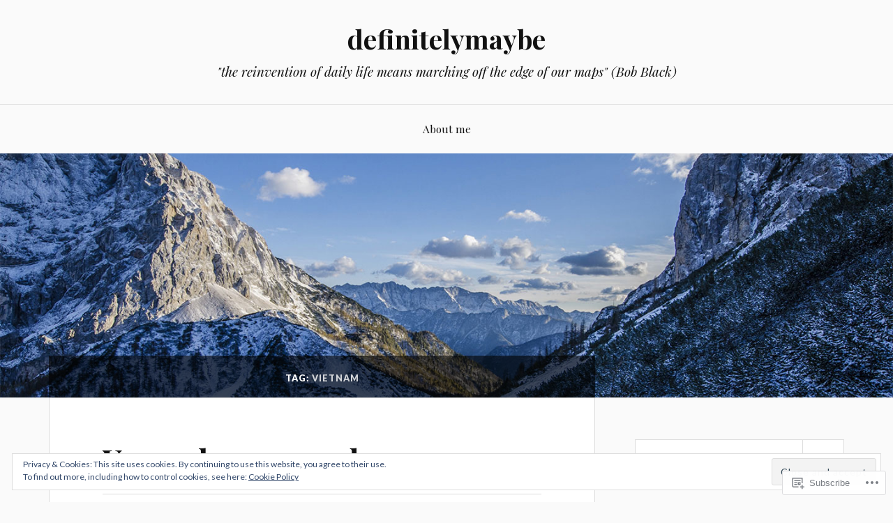

--- FILE ---
content_type: text/html; charset=UTF-8
request_url: https://definitelymaybe.me/tag/vietnam/
body_size: 33599
content:
<!DOCTYPE html>
<html lang="en">
<head>
<meta charset="UTF-8">
<meta name="viewport" content="width=device-width, initial-scale=1">
<link rel="profile" href="http://gmpg.org/xfn/11">
<link rel="pingback" href="https://definitelymaybe.me/xmlrpc.php">

<title>vietnam &#8211; definitelymaybe</title>
<meta name='robots' content='max-image-preview:large' />

<!-- Async WordPress.com Remote Login -->
<script id="wpcom_remote_login_js">
var wpcom_remote_login_extra_auth = '';
function wpcom_remote_login_remove_dom_node_id( element_id ) {
	var dom_node = document.getElementById( element_id );
	if ( dom_node ) { dom_node.parentNode.removeChild( dom_node ); }
}
function wpcom_remote_login_remove_dom_node_classes( class_name ) {
	var dom_nodes = document.querySelectorAll( '.' + class_name );
	for ( var i = 0; i < dom_nodes.length; i++ ) {
		dom_nodes[ i ].parentNode.removeChild( dom_nodes[ i ] );
	}
}
function wpcom_remote_login_final_cleanup() {
	wpcom_remote_login_remove_dom_node_classes( "wpcom_remote_login_msg" );
	wpcom_remote_login_remove_dom_node_id( "wpcom_remote_login_key" );
	wpcom_remote_login_remove_dom_node_id( "wpcom_remote_login_validate" );
	wpcom_remote_login_remove_dom_node_id( "wpcom_remote_login_js" );
	wpcom_remote_login_remove_dom_node_id( "wpcom_request_access_iframe" );
	wpcom_remote_login_remove_dom_node_id( "wpcom_request_access_styles" );
}

// Watch for messages back from the remote login
window.addEventListener( "message", function( e ) {
	if ( e.origin === "https://r-login.wordpress.com" ) {
		var data = {};
		try {
			data = JSON.parse( e.data );
		} catch( e ) {
			wpcom_remote_login_final_cleanup();
			return;
		}

		if ( data.msg === 'LOGIN' ) {
			// Clean up the login check iframe
			wpcom_remote_login_remove_dom_node_id( "wpcom_remote_login_key" );

			var id_regex = new RegExp( /^[0-9]+$/ );
			var token_regex = new RegExp( /^.*|.*|.*$/ );
			if (
				token_regex.test( data.token )
				&& id_regex.test( data.wpcomid )
			) {
				// We have everything we need to ask for a login
				var script = document.createElement( "script" );
				script.setAttribute( "id", "wpcom_remote_login_validate" );
				script.src = '/remote-login.php?wpcom_remote_login=validate'
					+ '&wpcomid=' + data.wpcomid
					+ '&token=' + encodeURIComponent( data.token )
					+ '&host=' + window.location.protocol
					+ '//' + window.location.hostname
					+ '&postid=2609'
					+ '&is_singular=';
				document.body.appendChild( script );
			}

			return;
		}

		// Safari ITP, not logged in, so redirect
		if ( data.msg === 'LOGIN-REDIRECT' ) {
			window.location = 'https://wordpress.com/log-in?redirect_to=' + window.location.href;
			return;
		}

		// Safari ITP, storage access failed, remove the request
		if ( data.msg === 'LOGIN-REMOVE' ) {
			var css_zap = 'html { -webkit-transition: margin-top 1s; transition: margin-top 1s; } /* 9001 */ html { margin-top: 0 !important; } * html body { margin-top: 0 !important; } @media screen and ( max-width: 782px ) { html { margin-top: 0 !important; } * html body { margin-top: 0 !important; } }';
			var style_zap = document.createElement( 'style' );
			style_zap.type = 'text/css';
			style_zap.appendChild( document.createTextNode( css_zap ) );
			document.body.appendChild( style_zap );

			var e = document.getElementById( 'wpcom_request_access_iframe' );
			e.parentNode.removeChild( e );

			document.cookie = 'wordpress_com_login_access=denied; path=/; max-age=31536000';

			return;
		}

		// Safari ITP
		if ( data.msg === 'REQUEST_ACCESS' ) {
			console.log( 'request access: safari' );

			// Check ITP iframe enable/disable knob
			if ( wpcom_remote_login_extra_auth !== 'safari_itp_iframe' ) {
				return;
			}

			// If we are in a "private window" there is no ITP.
			var private_window = false;
			try {
				var opendb = window.openDatabase( null, null, null, null );
			} catch( e ) {
				private_window = true;
			}

			if ( private_window ) {
				console.log( 'private window' );
				return;
			}

			var iframe = document.createElement( 'iframe' );
			iframe.id = 'wpcom_request_access_iframe';
			iframe.setAttribute( 'scrolling', 'no' );
			iframe.setAttribute( 'sandbox', 'allow-storage-access-by-user-activation allow-scripts allow-same-origin allow-top-navigation-by-user-activation' );
			iframe.src = 'https://r-login.wordpress.com/remote-login.php?wpcom_remote_login=request_access&origin=' + encodeURIComponent( data.origin ) + '&wpcomid=' + encodeURIComponent( data.wpcomid );

			var css = 'html { -webkit-transition: margin-top 1s; transition: margin-top 1s; } /* 9001 */ html { margin-top: 46px !important; } * html body { margin-top: 46px !important; } @media screen and ( max-width: 660px ) { html { margin-top: 71px !important; } * html body { margin-top: 71px !important; } #wpcom_request_access_iframe { display: block; height: 71px !important; } } #wpcom_request_access_iframe { border: 0px; height: 46px; position: fixed; top: 0; left: 0; width: 100%; min-width: 100%; z-index: 99999; background: #23282d; } ';

			var style = document.createElement( 'style' );
			style.type = 'text/css';
			style.id = 'wpcom_request_access_styles';
			style.appendChild( document.createTextNode( css ) );
			document.body.appendChild( style );

			document.body.appendChild( iframe );
		}

		if ( data.msg === 'DONE' ) {
			wpcom_remote_login_final_cleanup();
		}
	}
}, false );

// Inject the remote login iframe after the page has had a chance to load
// more critical resources
window.addEventListener( "DOMContentLoaded", function( e ) {
	var iframe = document.createElement( "iframe" );
	iframe.style.display = "none";
	iframe.setAttribute( "scrolling", "no" );
	iframe.setAttribute( "id", "wpcom_remote_login_key" );
	iframe.src = "https://r-login.wordpress.com/remote-login.php"
		+ "?wpcom_remote_login=key"
		+ "&origin=aHR0cHM6Ly9kZWZpbml0ZWx5bWF5YmUubWU%3D"
		+ "&wpcomid=46243450"
		+ "&time=" + Math.floor( Date.now() / 1000 );
	document.body.appendChild( iframe );
}, false );
</script>
<link rel='dns-prefetch' href='//s0.wp.com' />
<link rel='dns-prefetch' href='//fonts-api.wp.com' />
<link rel='dns-prefetch' href='//af.pubmine.com' />
<link rel="alternate" type="application/rss+xml" title="definitelymaybe &raquo; Feed" href="https://definitelymaybe.me/feed/" />
<link rel="alternate" type="application/rss+xml" title="definitelymaybe &raquo; Comments Feed" href="https://definitelymaybe.me/comments/feed/" />
<link rel="alternate" type="application/rss+xml" title="definitelymaybe &raquo; vietnam Tag Feed" href="https://definitelymaybe.me/tag/vietnam/feed/" />
	<script type="text/javascript">
		/* <![CDATA[ */
		function addLoadEvent(func) {
			var oldonload = window.onload;
			if (typeof window.onload != 'function') {
				window.onload = func;
			} else {
				window.onload = function () {
					oldonload();
					func();
				}
			}
		}
		/* ]]> */
	</script>
	<link crossorigin='anonymous' rel='stylesheet' id='all-css-0-1' href='/_static/??/wp-content/mu-plugins/widgets/eu-cookie-law/templates/style.css,/wp-content/mu-plugins/likes/jetpack-likes.css?m=1743883414j&cssminify=yes' type='text/css' media='all' />
<style id='wp-emoji-styles-inline-css'>

	img.wp-smiley, img.emoji {
		display: inline !important;
		border: none !important;
		box-shadow: none !important;
		height: 1em !important;
		width: 1em !important;
		margin: 0 0.07em !important;
		vertical-align: -0.1em !important;
		background: none !important;
		padding: 0 !important;
	}
/*# sourceURL=wp-emoji-styles-inline-css */
</style>
<link crossorigin='anonymous' rel='stylesheet' id='all-css-2-1' href='/wp-content/plugins/gutenberg-core/v22.2.0/build/styles/block-library/style.css?m=1764855221i&cssminify=yes' type='text/css' media='all' />
<style id='wp-block-library-inline-css'>
.has-text-align-justify {
	text-align:justify;
}
.has-text-align-justify{text-align:justify;}

/*# sourceURL=wp-block-library-inline-css */
</style><style id='global-styles-inline-css'>
:root{--wp--preset--aspect-ratio--square: 1;--wp--preset--aspect-ratio--4-3: 4/3;--wp--preset--aspect-ratio--3-4: 3/4;--wp--preset--aspect-ratio--3-2: 3/2;--wp--preset--aspect-ratio--2-3: 2/3;--wp--preset--aspect-ratio--16-9: 16/9;--wp--preset--aspect-ratio--9-16: 9/16;--wp--preset--color--black: #000000;--wp--preset--color--cyan-bluish-gray: #abb8c3;--wp--preset--color--white: #ffffff;--wp--preset--color--pale-pink: #f78da7;--wp--preset--color--vivid-red: #cf2e2e;--wp--preset--color--luminous-vivid-orange: #ff6900;--wp--preset--color--luminous-vivid-amber: #fcb900;--wp--preset--color--light-green-cyan: #7bdcb5;--wp--preset--color--vivid-green-cyan: #00d084;--wp--preset--color--pale-cyan-blue: #8ed1fc;--wp--preset--color--vivid-cyan-blue: #0693e3;--wp--preset--color--vivid-purple: #9b51e0;--wp--preset--gradient--vivid-cyan-blue-to-vivid-purple: linear-gradient(135deg,rgb(6,147,227) 0%,rgb(155,81,224) 100%);--wp--preset--gradient--light-green-cyan-to-vivid-green-cyan: linear-gradient(135deg,rgb(122,220,180) 0%,rgb(0,208,130) 100%);--wp--preset--gradient--luminous-vivid-amber-to-luminous-vivid-orange: linear-gradient(135deg,rgb(252,185,0) 0%,rgb(255,105,0) 100%);--wp--preset--gradient--luminous-vivid-orange-to-vivid-red: linear-gradient(135deg,rgb(255,105,0) 0%,rgb(207,46,46) 100%);--wp--preset--gradient--very-light-gray-to-cyan-bluish-gray: linear-gradient(135deg,rgb(238,238,238) 0%,rgb(169,184,195) 100%);--wp--preset--gradient--cool-to-warm-spectrum: linear-gradient(135deg,rgb(74,234,220) 0%,rgb(151,120,209) 20%,rgb(207,42,186) 40%,rgb(238,44,130) 60%,rgb(251,105,98) 80%,rgb(254,248,76) 100%);--wp--preset--gradient--blush-light-purple: linear-gradient(135deg,rgb(255,206,236) 0%,rgb(152,150,240) 100%);--wp--preset--gradient--blush-bordeaux: linear-gradient(135deg,rgb(254,205,165) 0%,rgb(254,45,45) 50%,rgb(107,0,62) 100%);--wp--preset--gradient--luminous-dusk: linear-gradient(135deg,rgb(255,203,112) 0%,rgb(199,81,192) 50%,rgb(65,88,208) 100%);--wp--preset--gradient--pale-ocean: linear-gradient(135deg,rgb(255,245,203) 0%,rgb(182,227,212) 50%,rgb(51,167,181) 100%);--wp--preset--gradient--electric-grass: linear-gradient(135deg,rgb(202,248,128) 0%,rgb(113,206,126) 100%);--wp--preset--gradient--midnight: linear-gradient(135deg,rgb(2,3,129) 0%,rgb(40,116,252) 100%);--wp--preset--font-size--small: 13px;--wp--preset--font-size--medium: 20px;--wp--preset--font-size--large: 36px;--wp--preset--font-size--x-large: 42px;--wp--preset--font-family--albert-sans: 'Albert Sans', sans-serif;--wp--preset--font-family--alegreya: Alegreya, serif;--wp--preset--font-family--arvo: Arvo, serif;--wp--preset--font-family--bodoni-moda: 'Bodoni Moda', serif;--wp--preset--font-family--bricolage-grotesque: 'Bricolage Grotesque', sans-serif;--wp--preset--font-family--cabin: Cabin, sans-serif;--wp--preset--font-family--chivo: Chivo, sans-serif;--wp--preset--font-family--commissioner: Commissioner, sans-serif;--wp--preset--font-family--cormorant: Cormorant, serif;--wp--preset--font-family--courier-prime: 'Courier Prime', monospace;--wp--preset--font-family--crimson-pro: 'Crimson Pro', serif;--wp--preset--font-family--dm-mono: 'DM Mono', monospace;--wp--preset--font-family--dm-sans: 'DM Sans', sans-serif;--wp--preset--font-family--dm-serif-display: 'DM Serif Display', serif;--wp--preset--font-family--domine: Domine, serif;--wp--preset--font-family--eb-garamond: 'EB Garamond', serif;--wp--preset--font-family--epilogue: Epilogue, sans-serif;--wp--preset--font-family--fahkwang: Fahkwang, sans-serif;--wp--preset--font-family--figtree: Figtree, sans-serif;--wp--preset--font-family--fira-sans: 'Fira Sans', sans-serif;--wp--preset--font-family--fjalla-one: 'Fjalla One', sans-serif;--wp--preset--font-family--fraunces: Fraunces, serif;--wp--preset--font-family--gabarito: Gabarito, system-ui;--wp--preset--font-family--ibm-plex-mono: 'IBM Plex Mono', monospace;--wp--preset--font-family--ibm-plex-sans: 'IBM Plex Sans', sans-serif;--wp--preset--font-family--ibarra-real-nova: 'Ibarra Real Nova', serif;--wp--preset--font-family--instrument-serif: 'Instrument Serif', serif;--wp--preset--font-family--inter: Inter, sans-serif;--wp--preset--font-family--josefin-sans: 'Josefin Sans', sans-serif;--wp--preset--font-family--jost: Jost, sans-serif;--wp--preset--font-family--libre-baskerville: 'Libre Baskerville', serif;--wp--preset--font-family--libre-franklin: 'Libre Franklin', sans-serif;--wp--preset--font-family--literata: Literata, serif;--wp--preset--font-family--lora: Lora, serif;--wp--preset--font-family--merriweather: Merriweather, serif;--wp--preset--font-family--montserrat: Montserrat, sans-serif;--wp--preset--font-family--newsreader: Newsreader, serif;--wp--preset--font-family--noto-sans-mono: 'Noto Sans Mono', sans-serif;--wp--preset--font-family--nunito: Nunito, sans-serif;--wp--preset--font-family--open-sans: 'Open Sans', sans-serif;--wp--preset--font-family--overpass: Overpass, sans-serif;--wp--preset--font-family--pt-serif: 'PT Serif', serif;--wp--preset--font-family--petrona: Petrona, serif;--wp--preset--font-family--piazzolla: Piazzolla, serif;--wp--preset--font-family--playfair-display: 'Playfair Display', serif;--wp--preset--font-family--plus-jakarta-sans: 'Plus Jakarta Sans', sans-serif;--wp--preset--font-family--poppins: Poppins, sans-serif;--wp--preset--font-family--raleway: Raleway, sans-serif;--wp--preset--font-family--roboto: Roboto, sans-serif;--wp--preset--font-family--roboto-slab: 'Roboto Slab', serif;--wp--preset--font-family--rubik: Rubik, sans-serif;--wp--preset--font-family--rufina: Rufina, serif;--wp--preset--font-family--sora: Sora, sans-serif;--wp--preset--font-family--source-sans-3: 'Source Sans 3', sans-serif;--wp--preset--font-family--source-serif-4: 'Source Serif 4', serif;--wp--preset--font-family--space-mono: 'Space Mono', monospace;--wp--preset--font-family--syne: Syne, sans-serif;--wp--preset--font-family--texturina: Texturina, serif;--wp--preset--font-family--urbanist: Urbanist, sans-serif;--wp--preset--font-family--work-sans: 'Work Sans', sans-serif;--wp--preset--spacing--20: 0.44rem;--wp--preset--spacing--30: 0.67rem;--wp--preset--spacing--40: 1rem;--wp--preset--spacing--50: 1.5rem;--wp--preset--spacing--60: 2.25rem;--wp--preset--spacing--70: 3.38rem;--wp--preset--spacing--80: 5.06rem;--wp--preset--shadow--natural: 6px 6px 9px rgba(0, 0, 0, 0.2);--wp--preset--shadow--deep: 12px 12px 50px rgba(0, 0, 0, 0.4);--wp--preset--shadow--sharp: 6px 6px 0px rgba(0, 0, 0, 0.2);--wp--preset--shadow--outlined: 6px 6px 0px -3px rgb(255, 255, 255), 6px 6px rgb(0, 0, 0);--wp--preset--shadow--crisp: 6px 6px 0px rgb(0, 0, 0);}:where(.is-layout-flex){gap: 0.5em;}:where(.is-layout-grid){gap: 0.5em;}body .is-layout-flex{display: flex;}.is-layout-flex{flex-wrap: wrap;align-items: center;}.is-layout-flex > :is(*, div){margin: 0;}body .is-layout-grid{display: grid;}.is-layout-grid > :is(*, div){margin: 0;}:where(.wp-block-columns.is-layout-flex){gap: 2em;}:where(.wp-block-columns.is-layout-grid){gap: 2em;}:where(.wp-block-post-template.is-layout-flex){gap: 1.25em;}:where(.wp-block-post-template.is-layout-grid){gap: 1.25em;}.has-black-color{color: var(--wp--preset--color--black) !important;}.has-cyan-bluish-gray-color{color: var(--wp--preset--color--cyan-bluish-gray) !important;}.has-white-color{color: var(--wp--preset--color--white) !important;}.has-pale-pink-color{color: var(--wp--preset--color--pale-pink) !important;}.has-vivid-red-color{color: var(--wp--preset--color--vivid-red) !important;}.has-luminous-vivid-orange-color{color: var(--wp--preset--color--luminous-vivid-orange) !important;}.has-luminous-vivid-amber-color{color: var(--wp--preset--color--luminous-vivid-amber) !important;}.has-light-green-cyan-color{color: var(--wp--preset--color--light-green-cyan) !important;}.has-vivid-green-cyan-color{color: var(--wp--preset--color--vivid-green-cyan) !important;}.has-pale-cyan-blue-color{color: var(--wp--preset--color--pale-cyan-blue) !important;}.has-vivid-cyan-blue-color{color: var(--wp--preset--color--vivid-cyan-blue) !important;}.has-vivid-purple-color{color: var(--wp--preset--color--vivid-purple) !important;}.has-black-background-color{background-color: var(--wp--preset--color--black) !important;}.has-cyan-bluish-gray-background-color{background-color: var(--wp--preset--color--cyan-bluish-gray) !important;}.has-white-background-color{background-color: var(--wp--preset--color--white) !important;}.has-pale-pink-background-color{background-color: var(--wp--preset--color--pale-pink) !important;}.has-vivid-red-background-color{background-color: var(--wp--preset--color--vivid-red) !important;}.has-luminous-vivid-orange-background-color{background-color: var(--wp--preset--color--luminous-vivid-orange) !important;}.has-luminous-vivid-amber-background-color{background-color: var(--wp--preset--color--luminous-vivid-amber) !important;}.has-light-green-cyan-background-color{background-color: var(--wp--preset--color--light-green-cyan) !important;}.has-vivid-green-cyan-background-color{background-color: var(--wp--preset--color--vivid-green-cyan) !important;}.has-pale-cyan-blue-background-color{background-color: var(--wp--preset--color--pale-cyan-blue) !important;}.has-vivid-cyan-blue-background-color{background-color: var(--wp--preset--color--vivid-cyan-blue) !important;}.has-vivid-purple-background-color{background-color: var(--wp--preset--color--vivid-purple) !important;}.has-black-border-color{border-color: var(--wp--preset--color--black) !important;}.has-cyan-bluish-gray-border-color{border-color: var(--wp--preset--color--cyan-bluish-gray) !important;}.has-white-border-color{border-color: var(--wp--preset--color--white) !important;}.has-pale-pink-border-color{border-color: var(--wp--preset--color--pale-pink) !important;}.has-vivid-red-border-color{border-color: var(--wp--preset--color--vivid-red) !important;}.has-luminous-vivid-orange-border-color{border-color: var(--wp--preset--color--luminous-vivid-orange) !important;}.has-luminous-vivid-amber-border-color{border-color: var(--wp--preset--color--luminous-vivid-amber) !important;}.has-light-green-cyan-border-color{border-color: var(--wp--preset--color--light-green-cyan) !important;}.has-vivid-green-cyan-border-color{border-color: var(--wp--preset--color--vivid-green-cyan) !important;}.has-pale-cyan-blue-border-color{border-color: var(--wp--preset--color--pale-cyan-blue) !important;}.has-vivid-cyan-blue-border-color{border-color: var(--wp--preset--color--vivid-cyan-blue) !important;}.has-vivid-purple-border-color{border-color: var(--wp--preset--color--vivid-purple) !important;}.has-vivid-cyan-blue-to-vivid-purple-gradient-background{background: var(--wp--preset--gradient--vivid-cyan-blue-to-vivid-purple) !important;}.has-light-green-cyan-to-vivid-green-cyan-gradient-background{background: var(--wp--preset--gradient--light-green-cyan-to-vivid-green-cyan) !important;}.has-luminous-vivid-amber-to-luminous-vivid-orange-gradient-background{background: var(--wp--preset--gradient--luminous-vivid-amber-to-luminous-vivid-orange) !important;}.has-luminous-vivid-orange-to-vivid-red-gradient-background{background: var(--wp--preset--gradient--luminous-vivid-orange-to-vivid-red) !important;}.has-very-light-gray-to-cyan-bluish-gray-gradient-background{background: var(--wp--preset--gradient--very-light-gray-to-cyan-bluish-gray) !important;}.has-cool-to-warm-spectrum-gradient-background{background: var(--wp--preset--gradient--cool-to-warm-spectrum) !important;}.has-blush-light-purple-gradient-background{background: var(--wp--preset--gradient--blush-light-purple) !important;}.has-blush-bordeaux-gradient-background{background: var(--wp--preset--gradient--blush-bordeaux) !important;}.has-luminous-dusk-gradient-background{background: var(--wp--preset--gradient--luminous-dusk) !important;}.has-pale-ocean-gradient-background{background: var(--wp--preset--gradient--pale-ocean) !important;}.has-electric-grass-gradient-background{background: var(--wp--preset--gradient--electric-grass) !important;}.has-midnight-gradient-background{background: var(--wp--preset--gradient--midnight) !important;}.has-small-font-size{font-size: var(--wp--preset--font-size--small) !important;}.has-medium-font-size{font-size: var(--wp--preset--font-size--medium) !important;}.has-large-font-size{font-size: var(--wp--preset--font-size--large) !important;}.has-x-large-font-size{font-size: var(--wp--preset--font-size--x-large) !important;}.has-albert-sans-font-family{font-family: var(--wp--preset--font-family--albert-sans) !important;}.has-alegreya-font-family{font-family: var(--wp--preset--font-family--alegreya) !important;}.has-arvo-font-family{font-family: var(--wp--preset--font-family--arvo) !important;}.has-bodoni-moda-font-family{font-family: var(--wp--preset--font-family--bodoni-moda) !important;}.has-bricolage-grotesque-font-family{font-family: var(--wp--preset--font-family--bricolage-grotesque) !important;}.has-cabin-font-family{font-family: var(--wp--preset--font-family--cabin) !important;}.has-chivo-font-family{font-family: var(--wp--preset--font-family--chivo) !important;}.has-commissioner-font-family{font-family: var(--wp--preset--font-family--commissioner) !important;}.has-cormorant-font-family{font-family: var(--wp--preset--font-family--cormorant) !important;}.has-courier-prime-font-family{font-family: var(--wp--preset--font-family--courier-prime) !important;}.has-crimson-pro-font-family{font-family: var(--wp--preset--font-family--crimson-pro) !important;}.has-dm-mono-font-family{font-family: var(--wp--preset--font-family--dm-mono) !important;}.has-dm-sans-font-family{font-family: var(--wp--preset--font-family--dm-sans) !important;}.has-dm-serif-display-font-family{font-family: var(--wp--preset--font-family--dm-serif-display) !important;}.has-domine-font-family{font-family: var(--wp--preset--font-family--domine) !important;}.has-eb-garamond-font-family{font-family: var(--wp--preset--font-family--eb-garamond) !important;}.has-epilogue-font-family{font-family: var(--wp--preset--font-family--epilogue) !important;}.has-fahkwang-font-family{font-family: var(--wp--preset--font-family--fahkwang) !important;}.has-figtree-font-family{font-family: var(--wp--preset--font-family--figtree) !important;}.has-fira-sans-font-family{font-family: var(--wp--preset--font-family--fira-sans) !important;}.has-fjalla-one-font-family{font-family: var(--wp--preset--font-family--fjalla-one) !important;}.has-fraunces-font-family{font-family: var(--wp--preset--font-family--fraunces) !important;}.has-gabarito-font-family{font-family: var(--wp--preset--font-family--gabarito) !important;}.has-ibm-plex-mono-font-family{font-family: var(--wp--preset--font-family--ibm-plex-mono) !important;}.has-ibm-plex-sans-font-family{font-family: var(--wp--preset--font-family--ibm-plex-sans) !important;}.has-ibarra-real-nova-font-family{font-family: var(--wp--preset--font-family--ibarra-real-nova) !important;}.has-instrument-serif-font-family{font-family: var(--wp--preset--font-family--instrument-serif) !important;}.has-inter-font-family{font-family: var(--wp--preset--font-family--inter) !important;}.has-josefin-sans-font-family{font-family: var(--wp--preset--font-family--josefin-sans) !important;}.has-jost-font-family{font-family: var(--wp--preset--font-family--jost) !important;}.has-libre-baskerville-font-family{font-family: var(--wp--preset--font-family--libre-baskerville) !important;}.has-libre-franklin-font-family{font-family: var(--wp--preset--font-family--libre-franklin) !important;}.has-literata-font-family{font-family: var(--wp--preset--font-family--literata) !important;}.has-lora-font-family{font-family: var(--wp--preset--font-family--lora) !important;}.has-merriweather-font-family{font-family: var(--wp--preset--font-family--merriweather) !important;}.has-montserrat-font-family{font-family: var(--wp--preset--font-family--montserrat) !important;}.has-newsreader-font-family{font-family: var(--wp--preset--font-family--newsreader) !important;}.has-noto-sans-mono-font-family{font-family: var(--wp--preset--font-family--noto-sans-mono) !important;}.has-nunito-font-family{font-family: var(--wp--preset--font-family--nunito) !important;}.has-open-sans-font-family{font-family: var(--wp--preset--font-family--open-sans) !important;}.has-overpass-font-family{font-family: var(--wp--preset--font-family--overpass) !important;}.has-pt-serif-font-family{font-family: var(--wp--preset--font-family--pt-serif) !important;}.has-petrona-font-family{font-family: var(--wp--preset--font-family--petrona) !important;}.has-piazzolla-font-family{font-family: var(--wp--preset--font-family--piazzolla) !important;}.has-playfair-display-font-family{font-family: var(--wp--preset--font-family--playfair-display) !important;}.has-plus-jakarta-sans-font-family{font-family: var(--wp--preset--font-family--plus-jakarta-sans) !important;}.has-poppins-font-family{font-family: var(--wp--preset--font-family--poppins) !important;}.has-raleway-font-family{font-family: var(--wp--preset--font-family--raleway) !important;}.has-roboto-font-family{font-family: var(--wp--preset--font-family--roboto) !important;}.has-roboto-slab-font-family{font-family: var(--wp--preset--font-family--roboto-slab) !important;}.has-rubik-font-family{font-family: var(--wp--preset--font-family--rubik) !important;}.has-rufina-font-family{font-family: var(--wp--preset--font-family--rufina) !important;}.has-sora-font-family{font-family: var(--wp--preset--font-family--sora) !important;}.has-source-sans-3-font-family{font-family: var(--wp--preset--font-family--source-sans-3) !important;}.has-source-serif-4-font-family{font-family: var(--wp--preset--font-family--source-serif-4) !important;}.has-space-mono-font-family{font-family: var(--wp--preset--font-family--space-mono) !important;}.has-syne-font-family{font-family: var(--wp--preset--font-family--syne) !important;}.has-texturina-font-family{font-family: var(--wp--preset--font-family--texturina) !important;}.has-urbanist-font-family{font-family: var(--wp--preset--font-family--urbanist) !important;}.has-work-sans-font-family{font-family: var(--wp--preset--font-family--work-sans) !important;}
/*# sourceURL=global-styles-inline-css */
</style>

<style id='classic-theme-styles-inline-css'>
/*! This file is auto-generated */
.wp-block-button__link{color:#fff;background-color:#32373c;border-radius:9999px;box-shadow:none;text-decoration:none;padding:calc(.667em + 2px) calc(1.333em + 2px);font-size:1.125em}.wp-block-file__button{background:#32373c;color:#fff;text-decoration:none}
/*# sourceURL=/wp-includes/css/classic-themes.min.css */
</style>
<link crossorigin='anonymous' rel='stylesheet' id='all-css-4-1' href='/_static/??-eJx9j+EKwjAMhF/INEw2N3+Iz7J2cVbbtTTppm9vRZyC4J8QjvvuOFwimDAJTYLR5dFOjCZoF8yVcauqTlXA1kdHkGhWNQ6WZXUAy92RMswb/AryGT5ZiYruYy9Ph6fB9uTIF9s/bLHDSFJwfv8gdPuPxFIDWsdEzFCut9mDnEsX/3AvGWPW6MJMJvUnwXXM0R+qtunaZr+r68sDkRprig==&cssminify=yes' type='text/css' media='all' />
<link rel='stylesheet' id='lovecraft-fonts-css' href='https://fonts-api.wp.com/css?family=Playfair+Display%3A400%2C700%2C400italic%7CLato%3A400%2C400italic%2C700%2C700italic%2C900%2C900italic&#038;subset=latin%2Clatin-ext&#038;ver=6.9-RC2-61304' media='all' />
<link crossorigin='anonymous' rel='stylesheet' id='all-css-6-1' href='/_static/??-eJx9jsEKwjAQRH/IuFQr9SJ+iqTLNqYm2ZDdWvx7U/AQULzNg3nDwJoNclJKCnExOSzOJ4GZNFt8fBgic4KbTwiOEhVfDfkd9yiyg2ZU7xRJIC8jBH4SFjspbEuir0BmzcjxS2qeFBoDuxod1FaD/yRHbAKjVV9/t2CmYH3Z1Gu8dMPpeDj3Q9fPb9ImYnQ=&cssminify=yes' type='text/css' media='all' />
<link crossorigin='anonymous' rel='stylesheet' id='print-css-7-1' href='/wp-content/mu-plugins/global-print/global-print.css?m=1465851035i&cssminify=yes' type='text/css' media='print' />
<style id='jetpack-global-styles-frontend-style-inline-css'>
:root { --font-headings: unset; --font-base: unset; --font-headings-default: -apple-system,BlinkMacSystemFont,"Segoe UI",Roboto,Oxygen-Sans,Ubuntu,Cantarell,"Helvetica Neue",sans-serif; --font-base-default: -apple-system,BlinkMacSystemFont,"Segoe UI",Roboto,Oxygen-Sans,Ubuntu,Cantarell,"Helvetica Neue",sans-serif;}
/*# sourceURL=jetpack-global-styles-frontend-style-inline-css */
</style>
<link crossorigin='anonymous' rel='stylesheet' id='all-css-10-1' href='/_static/??-eJyNjcEKwjAQRH/IuFRT6kX8FNkmS5K6yQY3Qfx7bfEiXrwM82B4A49qnJRGpUHupnIPqSgs1Cq624chi6zhO5OCRryTR++fW00l7J3qDv43XVNxoOISsmEJol/wY2uR8vs3WggsM/I6uOTzMI3Hw8lOg11eUT1JKA==&cssminify=yes' type='text/css' media='all' />
<script type="text/javascript" id="wpcom-actionbar-placeholder-js-extra">
/* <![CDATA[ */
var actionbardata = {"siteID":"46243450","postID":"0","siteURL":"https://definitelymaybe.me","xhrURL":"https://definitelymaybe.me/wp-admin/admin-ajax.php","nonce":"e12cb40046","isLoggedIn":"","statusMessage":"","subsEmailDefault":"instantly","proxyScriptUrl":"https://s0.wp.com/wp-content/js/wpcom-proxy-request.js?m=1513050504i&amp;ver=20211021","i18n":{"followedText":"New posts from this site will now appear in your \u003Ca href=\"https://wordpress.com/reader\"\u003EReader\u003C/a\u003E","foldBar":"Collapse this bar","unfoldBar":"Expand this bar","shortLinkCopied":"Shortlink copied to clipboard."}};
//# sourceURL=wpcom-actionbar-placeholder-js-extra
/* ]]> */
</script>
<script type="text/javascript" id="jetpack-mu-wpcom-settings-js-before">
/* <![CDATA[ */
var JETPACK_MU_WPCOM_SETTINGS = {"assetsUrl":"https://s0.wp.com/wp-content/mu-plugins/jetpack-mu-wpcom-plugin/moon/jetpack_vendor/automattic/jetpack-mu-wpcom/src/build/"};
//# sourceURL=jetpack-mu-wpcom-settings-js-before
/* ]]> */
</script>
<script crossorigin='anonymous' type='text/javascript'  src='/_static/??/wp-content/js/rlt-proxy.js,/wp-content/blog-plugins/wordads-classes/js/cmp/v2/cmp-non-gdpr.js?m=1720530689j'></script>
<script type="text/javascript" id="rlt-proxy-js-after">
/* <![CDATA[ */
	rltInitialize( {"token":null,"iframeOrigins":["https:\/\/widgets.wp.com"]} );
//# sourceURL=rlt-proxy-js-after
/* ]]> */
</script>
<link rel="EditURI" type="application/rsd+xml" title="RSD" href="https://definitelymaybedotme4.wordpress.com/xmlrpc.php?rsd" />
<meta name="generator" content="WordPress.com" />

<!-- Jetpack Open Graph Tags -->
<meta property="og:type" content="website" />
<meta property="og:title" content="vietnam &#8211; definitelymaybe" />
<meta property="og:url" content="https://definitelymaybe.me/tag/vietnam/" />
<meta property="og:site_name" content="definitelymaybe" />
<meta property="og:image" content="https://secure.gravatar.com/blavatar/86a2d2b4e92f0c7a29484077dd69900dd145ebf7b219288fe5b1a7357a0804b9?s=200&#038;ts=1768593881" />
<meta property="og:image:width" content="200" />
<meta property="og:image:height" content="200" />
<meta property="og:image:alt" content="" />
<meta property="og:locale" content="en_US" />
<meta name="twitter:creator" content="@saigonsays" />
<meta name="twitter:site" content="@saigonsays" />

<!-- End Jetpack Open Graph Tags -->
<link rel="shortcut icon" type="image/x-icon" href="https://secure.gravatar.com/blavatar/86a2d2b4e92f0c7a29484077dd69900dd145ebf7b219288fe5b1a7357a0804b9?s=32" sizes="16x16" />
<link rel="icon" type="image/x-icon" href="https://secure.gravatar.com/blavatar/86a2d2b4e92f0c7a29484077dd69900dd145ebf7b219288fe5b1a7357a0804b9?s=32" sizes="16x16" />
<link rel="apple-touch-icon" href="https://secure.gravatar.com/blavatar/86a2d2b4e92f0c7a29484077dd69900dd145ebf7b219288fe5b1a7357a0804b9?s=114" />
<link rel='openid.server' href='https://definitelymaybe.me/?openidserver=1' />
<link rel='openid.delegate' href='https://definitelymaybe.me/' />
<link rel="search" type="application/opensearchdescription+xml" href="https://definitelymaybe.me/osd.xml" title="definitelymaybe" />
<link rel="search" type="application/opensearchdescription+xml" href="https://s1.wp.com/opensearch.xml" title="WordPress.com" />
		<style type="text/css">
			.recentcomments a {
				display: inline !important;
				padding: 0 !important;
				margin: 0 !important;
			}

			table.recentcommentsavatartop img.avatar, table.recentcommentsavatarend img.avatar {
				border: 0px;
				margin: 0;
			}

			table.recentcommentsavatartop a, table.recentcommentsavatarend a {
				border: 0px !important;
				background-color: transparent !important;
			}

			td.recentcommentsavatarend, td.recentcommentsavatartop {
				padding: 0px 0px 1px 0px;
				margin: 0px;
			}

			td.recentcommentstextend {
				border: none !important;
				padding: 0px 0px 2px 10px;
			}

			.rtl td.recentcommentstextend {
				padding: 0px 10px 2px 0px;
			}

			td.recentcommentstexttop {
				border: none;
				padding: 0px 0px 0px 10px;
			}

			.rtl td.recentcommentstexttop {
				padding: 0px 10px 0px 0px;
			}
		</style>
		<meta name="description" content="Posts about vietnam written by saigonsays" />
<script type="text/javascript">
/* <![CDATA[ */
var wa_client = {}; wa_client.cmd = []; wa_client.config = { 'blog_id': 46243450, 'blog_language': 'en', 'is_wordads': false, 'hosting_type': 0, 'afp_account_id': null, 'afp_host_id': 5038568878849053, 'theme': 'pub/lovecraft', '_': { 'title': 'Advertisement', 'privacy_settings': 'Privacy Settings' }, 'formats': [ 'belowpost', 'bottom_sticky', 'sidebar_sticky_right', 'sidebar', 'gutenberg_rectangle', 'gutenberg_leaderboard', 'gutenberg_mobile_leaderboard', 'gutenberg_skyscraper' ] };
/* ]]> */
</script>
		<script type="text/javascript">

			window.doNotSellCallback = function() {

				var linkElements = [
					'a[href="https://wordpress.com/?ref=footer_blog"]',
					'a[href="https://wordpress.com/?ref=footer_website"]',
					'a[href="https://wordpress.com/?ref=vertical_footer"]',
					'a[href^="https://wordpress.com/?ref=footer_segment_"]',
				].join(',');

				var dnsLink = document.createElement( 'a' );
				dnsLink.href = 'https://wordpress.com/advertising-program-optout/';
				dnsLink.classList.add( 'do-not-sell-link' );
				dnsLink.rel = 'nofollow';
				dnsLink.style.marginLeft = '0.5em';
				dnsLink.textContent = 'Do Not Sell or Share My Personal Information';

				var creditLinks = document.querySelectorAll( linkElements );

				if ( 0 === creditLinks.length ) {
					return false;
				}

				Array.prototype.forEach.call( creditLinks, function( el ) {
					el.insertAdjacentElement( 'afterend', dnsLink );
				});

				return true;
			};

		</script>
		<script type="text/javascript">
	window.google_analytics_uacct = "UA-52447-2";
</script>

<script type="text/javascript">
	var _gaq = _gaq || [];
	_gaq.push(['_setAccount', 'UA-52447-2']);
	_gaq.push(['_gat._anonymizeIp']);
	_gaq.push(['_setDomainName', 'none']);
	_gaq.push(['_setAllowLinker', true]);
	_gaq.push(['_initData']);
	_gaq.push(['_trackPageview']);

	(function() {
		var ga = document.createElement('script'); ga.type = 'text/javascript'; ga.async = true;
		ga.src = ('https:' == document.location.protocol ? 'https://ssl' : 'http://www') + '.google-analytics.com/ga.js';
		(document.getElementsByTagName('head')[0] || document.getElementsByTagName('body')[0]).appendChild(ga);
	})();
</script>
<link crossorigin='anonymous' rel='stylesheet' id='all-css-0-3' href='/_static/??-eJyVjkEKwkAMRS9kG2rR4kI8irTpIGknyTCZ0OtXsRXc6fJ9Ho8PS6pQpQQpwF6l6A8SgymU1OO8MbCqwJ0EYYiKs4EtlEKu0ewAvxdYR4/BAPusbiF+pH34N/i+5BRHMB8MM6VC+pS/qGaSV/nG16Y7tZfu3DbHaQXdH15M&cssminify=yes' type='text/css' media='all' />
</head>

<body class="archive tag tag-vietnam tag-10717 wp-embed-responsive wp-theme-publovecraft customizer-styles-applied jetpack-reblog-enabled">
<div id="page" class="hfeed site">
	<a class="skip-link screen-reader-text" href="#content">Skip to content</a>

	<header id="masthead" class="site-header" role="banner">
		<div class="site-branding">
							<a href="https://definitelymaybe.me/" class="site-logo-link" rel="home" itemprop="url"></a>						<h1 class="site-title"><a href="https://definitelymaybe.me/" rel="home">definitelymaybe</a></h1>
			<p class="site-description">&quot;the reinvention of daily life means marching off the edge of our maps&quot; (Bob Black)</p>
		</div><!-- .site-branding -->

		<div class="toggles clear">
			<button class="menu-toggle toggle" aria-controls="primary-menu" aria-expanded="false">
				<div class="bar"></div>
				<div class="bar"></div>
				<div class="bar"></div>
				<span class="screen-reader-text">Menu</span>
			</button><!-- .menu-toggle -->
			<button class="search-toggle toggle">
				<div class="genericon genericon-search" aria-expanded="false">
					<span class="screen-reader-text">Search</span>
				</div><!-- .genericon-search -->
			</button><!-- .search-toggle -->
		</div><!-- .toggles -->

		<nav id="site-navigation" class="main-navigation" role="navigation">
			<div id="primary-menu" class="menu"><ul>
<li class="page_item page-item-1"><a href="https://definitelymaybe.me/about/">About me</a></li>
</ul></div>
		</nav><!-- #site-navigation -->

		<div class="mobile-search">
			<form role="search" method="get" class="search-form" action="https://definitelymaybe.me/">
	<label>
		<span class="screen-reader-text">Search for:</span>
		<input type="search" class="search-field" placeholder="Search …" value="" name="s" title="Search for:" />
	</label>
	<button type="submit" class="search-submit">
		<span class="genericon genericon-search">
			<span class="screen-reader-text">Search</span>
		</span>
	</button>
</form>		</div>
	</header><!-- #masthead -->

			<a class="header-image-wrapper" href="https://definitelymaybe.me/" rel="home">
			<div class="header-image bg-image" style="background-image: url(https://s0.wp.com/wp-content/themes/pub/lovecraft/images/header.jpg)">
				<img src="https://s0.wp.com/wp-content/themes/pub/lovecraft/images/header.jpg?m=1436366567i" width="1280" height="444" alt="">
			</div>
		</a>
	
	<div id="content" class="site-content">

	<div id="primary" class="content-area">
		<main id="main" class="site-main" role="main">

		
			<header class="page-header">
				<h1 class="page-title">Tag: <span>vietnam</span></h1>			</header><!-- .page-header -->

						
				
<article id="post-2609" class="post-2609 post type-post status-publish format-standard hentry category-humankind category-uncategorized tag-anthony-bourdain tag-banh-mi tag-bun-cha tag-compassion tag-hanoi tag-hoi-an tag-mental-health tag-milan-kundera tag-negroni tag-suicide tag-vietnam">
			<div class="entry-wrapper">
		<header class="entry-header">
			<h1 class="entry-title"><a href="https://definitelymaybe.me/2018/06/10/you-only-go-round-once/" rel="bookmark">You only go round&nbsp;once</a></h1>
						<div class="entry-meta">
				<span class="posted-on">On <a href="https://definitelymaybe.me/2018/06/10/you-only-go-round-once/" rel="bookmark"><time class="entry-date published" datetime="2018-06-10T16:39:37+07:00">June 10, 2018</time><time class="updated" datetime="2018-06-11T13:05:02+07:00">June 11, 2018</time></a></span><span class="byline"> By <span class="author vcard"><a class="url fn n" href="https://definitelymaybe.me/author/saigonsays/">saigonsays</a></span></span><span class="cat-links">In <a href="https://definitelymaybe.me/category/humankind/" rel="category tag">Humankind</a>, <a href="https://definitelymaybe.me/category/uncategorized/" rel="category tag">Uncategorized</a></span><span class="comments-link"><a href="https://definitelymaybe.me/2018/06/10/you-only-go-round-once/#respond">Leave a comment</a></span>			</div><!-- .entry-meta -->
					</header><!-- .entry-header -->

		<div class="entry-content">
			<figure data-shortcode="caption" id="attachment_2611" aria-describedby="caption-attachment-2611" style="width: 634px" class="wp-caption alignnone"><img data-attachment-id="2611" data-permalink="https://definitelymaybe.me/2018/06/10/you-only-go-round-once/obama/" data-orig-file="https://definitelymaybe.me/wp-content/uploads/2018/06/obama.jpg" data-orig-size="634,845" data-comments-opened="1" data-image-meta="{&quot;aperture&quot;:&quot;0&quot;,&quot;credit&quot;:&quot;&quot;,&quot;camera&quot;:&quot;&quot;,&quot;caption&quot;:&quot;&quot;,&quot;created_timestamp&quot;:&quot;0&quot;,&quot;copyright&quot;:&quot;&quot;,&quot;focal_length&quot;:&quot;0&quot;,&quot;iso&quot;:&quot;0&quot;,&quot;shutter_speed&quot;:&quot;0&quot;,&quot;title&quot;:&quot;&quot;,&quot;orientation&quot;:&quot;0&quot;}" data-image-title="obama" data-image-description="" data-image-caption="&lt;p&gt;The table where Obama and Bourdain shared a beer and some Vietnamese bun cha&lt;/p&gt;
" data-medium-file="https://definitelymaybe.me/wp-content/uploads/2018/06/obama.jpg?w=225" data-large-file="https://definitelymaybe.me/wp-content/uploads/2018/06/obama.jpg?w=634" src="https://definitelymaybe.me/wp-content/uploads/2018/06/obama.jpg?w=640" class="alignnone wp-image-2611 size-full"  alt="obama"  srcset="https://definitelymaybe.me/wp-content/uploads/2018/06/obama.jpg 634w, https://definitelymaybe.me/wp-content/uploads/2018/06/obama.jpg?w=113&amp;h=150 113w, https://definitelymaybe.me/wp-content/uploads/2018/06/obama.jpg?w=225&amp;h=300 225w" sizes="(max-width: 634px) 100vw, 634px"><figcaption id="caption-attachment-2611" class="wp-caption-text">The table where Obama and Bourdain shared a beer and some Vietnamese bun cha</figcaption></figure>
<p><strong>&#8220;If I&#8217;m an advocate for anything, it&#8217;s to move. As far as you can, as much as you can. Across the ocean, or simply across the river. The extent to which you can walk in someone else&#8217;s shoes or at least eat their food, it&#8217;s a plus for everybody. Open your mind, get up off the couch, move.&#8221;</strong></p>
<p>Anthony Bourdain&#8217;s words, infectiously honest and, this weekend, hours after he took his own life on Friday, painted all over the internet, a jubilant hat-tip to an affable and engaging character.</p>
<p>It was after a work colleague and her husband (in their home in Dhaka) introduced me to the delights of the cocktail Negroni, that I then stumbled across Bourdain&#8217;s <em>youtube</em> advice on <a href="https://www.youtube.com/watch?v=MNxWjRU8oxU">how to make one</a>, and I became hooked (both to the drink and to the man).</p>
<p>Bourdain was, in his words, &#8220;still dunking French fries at the age of 44&#8221; scraping together a livelihood, before the publication of his seminal essay <a href="https://www.newyorker.com/magazine/1999/04/19/dont-eat-before-reading-this">Don&#8217;t Eat Before Reading This</a> in <em>The New Yorker</em>, in April 1999, guaranteeing him instant, and ultimately global, popularity.</p>
<p>What I like about his quote above, on the merits of &#8220;moving&#8221;, is the simplicity of the sentiment, rooted in the instincts Bourdain curated over years of moving around the world himself.</p>
<p>He&#8217;d be the first to recognize that not everyone has the luxury of covering as many contexts as he has, but I like that he&#8217;s relentlessly stuck to the same message about what <em>he</em> has learned in being constantly on the move. And I think it&#8217;s a great message.</p>
<p>Vietnam was one of his more cherished places to visit, too. When Issy and me ever visit Hoi An, we always eat <em>banh mi </em>from the shop &#8211; named <em>Phuong&#8217;s &#8211; </em>made popular by Bourdain, after he sampled one of their <em>banh mis</em> and declared it a &#8220;<a href="https://www.youtube.com/watch?v=dUMlwNHNXp0&amp;feature=youtu.be">symphony in a sandwich</a>&#8220;.</p>
<p>The table in Hanoi, at which he and Barack Obama famously shared <em>bun cha</em> just two years ago, has now been enshrined in a glass cabinet, so proud were the owners of being chosen to host them. And, if you watch some of Bourdain&#8217;s documentaries about travelling around the United States, it tends to be a spicy bowl of Vietnamese <em>pho </em>noodles that he goes in search of, on a morning where the hangover is particularly smarting.</p>
<p><span class="embed-youtube" style="text-align:center; display: block;"><iframe class="youtube-player" width="640" height="360" src="https://www.youtube.com/embed/NMrgQ_dOyhk?version=3&#038;rel=1&#038;showsearch=0&#038;showinfo=1&#038;iv_load_policy=1&#038;fs=1&#038;hl=en&#038;autohide=2&#038;wmode=transparent" allowfullscreen="true" style="border:0;" sandbox="allow-scripts allow-same-origin allow-popups allow-presentation allow-popups-to-escape-sandbox"></iframe></span></p>
<p>In the video above, Bourdain&#8217;s unbridled joy at returning to Vietnam and eating street-food turns him into &#8220;a giddy, silly foolish man, beyond caring&#8221;.</p>
<p>With trademark sign off to his viewers to get out and sample food like this for yourself, his straight-laced take on the everyday importance of community, empathy, humour, and <em>compassion</em> resonated clearly with the millions of people who avidly followed his pursuits from country to country.</p>
<p style="text-align:center;">**********</p>
<p>It was Milan Kundera, the Czech-born writer who explains in his novel, <em>The Unbearable Lightness of Being</em>, about <em>compassion</em> as having several meanings, depending upon the language origin.</p>
<p>From the Latin, the meaning is &#8220;with suffering&#8221; whereas, for other variants, the word infers more of the act of &#8220;feeling&#8221;.</p>
<p>Kundera goes on to state that compassion, taking the Latin derivative, means &#8220;we cannot look on coolly as others suffer; or, we sympathize with those who suffer.&#8221; For the non-Latin version, &#8220;to have compassion (co-feeling) means not only to be able to live with the other&#8217;s misfortune but also to feel with him any emotion &#8211; joy, anxiety, happiness, pain.&#8221;</p>
<p>What Kundera concludes for this second definition of compassion, as a form of <em>feeling</em>, is that it &#8220;therefore signifies the maximal capacity of affective imagination, the art of emotional telepathy. In the hierarchy of sentiments, then, it is supreme.&#8221;</p>
<p>In Kundera&#8217;s novel, his protagonist, Tomas, struggles with a compassion he feels for Tereza (which she &#8220;has infected&#8221; in him) and it occurs to him that &#8220;there is nothing heavier than compassion&#8230;not even one&#8217;s own pain weighs so heavy as the pain one feels with someone, for someone, a pain intensified by the imagination and prolonged by a hundred echoes&#8221;.</p>
<p>In this regard, compassion doesn&#8217;t seem like something which would be easy to sustain. In its purest form, it could eventually drive too many emotions round and round your consciousness and your being, that you&#8217;d be rendered trapped.</p>
<p>Perhaps a corollary exists here with the compassion that, I think, partly underscores Bourdain&#8217;s &#8220;open your mind&#8221; call to action.</p>
<p>As he moves from one culinary and cultural indulgence to the next, he consistently tells his viewers to use travel and food to gain a different perspective and appreciation of what the world is all about. By extension, he is inviting others into a dynamic whereby they could be susceptible to compassionate feelings for others.</p>
<p>I&#8217;m fairly sure that Bourdain&#8217;s expectations in doing this weren&#8217;t so others would embrace their compassionate inner selves and take on the suffering or the feelings of <u><span style="text-decoration:underline;">all</span></u> those people they meet along the way. However, whilst he knows his shows are entertaining first and foremost, I also feel he <em>does</em> hope to inspire some strain of compassion by sharing his own experiences.</p>
<p>To me, there is some middle ground here. Your movements, your curiosities, your exposure to new things, your ability to actively listen and learn, all of these things leave an indelible mark on who you are. Sometimes this can hurt and other times it produces unfettered joy. Whether it creates <em>compassion</em> specifically in the way that Milan Kundera has analysed the form, or whether a different lens is gifted you through which to view the world, is perhaps less important.</p>
<p>Anthony Bourdain seemed to enjoy living in the present moment &#8211; &#8220;you only go round once&#8221; he exclaims, after his second bite of the Hoi An <em>banh mi</em>. He carried with him an authentic and hearty <em>joie de vivre </em>and a charmingly blunt and down-to-earth swagger, which made his worldly ebullience mesmerizing.</p>
<p>That Bourdain lived a life where roguish enquiry, experimentation, connection and celebration were cornerstones, the darker periods of time to which he was susceptible may also have been mutually reinforcing components to his character.</p>
<p>Of his sudden suicide, more will be revealed. I only hope, as Kundera&#8217;s character Tomas felt it &#8220;weighing heavy, and prolonged by a hundred echoes&#8221;, that Bourdain&#8217;s propensity to feel <em>compassion</em> didn&#8217;t take hold in such a way, time and again, that its indelible mark was just too much to bear.</p>
<figure data-shortcode="caption" id="attachment_2610" aria-describedby="caption-attachment-2610" style="width: 1600px" class="wp-caption alignnone"><img data-attachment-id="2610" data-permalink="https://definitelymaybe.me/2018/06/10/you-only-go-round-once/ab/" data-orig-file="https://definitelymaybe.me/wp-content/uploads/2018/06/ab.jpg" data-orig-size="1600,900" data-comments-opened="1" data-image-meta="{&quot;aperture&quot;:&quot;0&quot;,&quot;credit&quot;:&quot;&quot;,&quot;camera&quot;:&quot;&quot;,&quot;caption&quot;:&quot;&quot;,&quot;created_timestamp&quot;:&quot;0&quot;,&quot;copyright&quot;:&quot;&quot;,&quot;focal_length&quot;:&quot;0&quot;,&quot;iso&quot;:&quot;0&quot;,&quot;shutter_speed&quot;:&quot;0&quot;,&quot;title&quot;:&quot;&quot;,&quot;orientation&quot;:&quot;0&quot;}" data-image-title="ab" data-image-description="" data-image-caption="&lt;p&gt;Anthony Bourdain eating in Vietnam. Photo credit: www.eater.com&lt;/p&gt;
" data-medium-file="https://definitelymaybe.me/wp-content/uploads/2018/06/ab.jpg?w=300" data-large-file="https://definitelymaybe.me/wp-content/uploads/2018/06/ab.jpg?w=640" src="https://definitelymaybe.me/wp-content/uploads/2018/06/ab.jpg?w=640" class="alignnone wp-image-2610 size-full"  alt="ab"  srcset="https://definitelymaybe.me/wp-content/uploads/2018/06/ab.jpg 1600w, https://definitelymaybe.me/wp-content/uploads/2018/06/ab.jpg?w=150&amp;h=84 150w, https://definitelymaybe.me/wp-content/uploads/2018/06/ab.jpg?w=300&amp;h=169 300w, https://definitelymaybe.me/wp-content/uploads/2018/06/ab.jpg?w=768&amp;h=432 768w, https://definitelymaybe.me/wp-content/uploads/2018/06/ab.jpg?w=1024&amp;h=576 1024w, https://definitelymaybe.me/wp-content/uploads/2018/06/ab.jpg?w=1440&amp;h=810 1440w" sizes="(max-width: 1600px) 100vw, 1600px"><figcaption id="caption-attachment-2610" class="wp-caption-text">Anthony Bourdain eating in Vietnam. Photo credit: <a href="http://www.eater.com" rel="nofollow">http://www.eater.com</a></figcaption></figure>
<div id="jp-post-flair" class="sharedaddy sd-like-enabled sd-sharing-enabled"><div class="sharedaddy sd-sharing-enabled"><div class="robots-nocontent sd-block sd-social sd-social-icon sd-sharing"><h3 class="sd-title">Share this:</h3><div class="sd-content"><ul><li class="share-twitter"><a rel="nofollow noopener noreferrer"
				data-shared="sharing-twitter-2609"
				class="share-twitter sd-button share-icon no-text"
				href="https://definitelymaybe.me/2018/06/10/you-only-go-round-once/?share=twitter"
				target="_blank"
				aria-labelledby="sharing-twitter-2609"
				>
				<span id="sharing-twitter-2609" hidden>Share on X (Opens in new window)</span>
				<span>X</span>
			</a></li><li class="share-linkedin"><a rel="nofollow noopener noreferrer"
				data-shared="sharing-linkedin-2609"
				class="share-linkedin sd-button share-icon no-text"
				href="https://definitelymaybe.me/2018/06/10/you-only-go-round-once/?share=linkedin"
				target="_blank"
				aria-labelledby="sharing-linkedin-2609"
				>
				<span id="sharing-linkedin-2609" hidden>Share on LinkedIn (Opens in new window)</span>
				<span>LinkedIn</span>
			</a></li><li class="share-facebook"><a rel="nofollow noopener noreferrer"
				data-shared="sharing-facebook-2609"
				class="share-facebook sd-button share-icon no-text"
				href="https://definitelymaybe.me/2018/06/10/you-only-go-round-once/?share=facebook"
				target="_blank"
				aria-labelledby="sharing-facebook-2609"
				>
				<span id="sharing-facebook-2609" hidden>Share on Facebook (Opens in new window)</span>
				<span>Facebook</span>
			</a></li><li class="share-email"><a rel="nofollow noopener noreferrer"
				data-shared="sharing-email-2609"
				class="share-email sd-button share-icon no-text"
				href="mailto:?subject=%5BShared%20Post%5D%20You%20only%20go%20round%20once&#038;body=https%3A%2F%2Fdefinitelymaybe.me%2F2018%2F06%2F10%2Fyou-only-go-round-once%2F&#038;share=email"
				target="_blank"
				aria-labelledby="sharing-email-2609"
				data-email-share-error-title="Do you have email set up?" data-email-share-error-text="If you&#039;re having problems sharing via email, you might not have email set up for your browser. You may need to create a new email yourself." data-email-share-nonce="7677624f81" data-email-share-track-url="https://definitelymaybe.me/2018/06/10/you-only-go-round-once/?share=email">
				<span id="sharing-email-2609" hidden>Email a link to a friend (Opens in new window)</span>
				<span>Email</span>
			</a></li><li class="share-end"></li></ul></div></div></div><div class='sharedaddy sd-block sd-like jetpack-likes-widget-wrapper jetpack-likes-widget-unloaded' id='like-post-wrapper-46243450-2609-696a99d94aef1' data-src='//widgets.wp.com/likes/index.html?ver=20260116#blog_id=46243450&amp;post_id=2609&amp;origin=definitelymaybedotme4.wordpress.com&amp;obj_id=46243450-2609-696a99d94aef1&amp;domain=definitelymaybe.me' data-name='like-post-frame-46243450-2609-696a99d94aef1' data-title='Like or Reblog'><div class='likes-widget-placeholder post-likes-widget-placeholder' style='height: 55px;'><span class='button'><span>Like</span></span> <span class='loading'>Loading...</span></div><span class='sd-text-color'></span><a class='sd-link-color'></a></div></div>
			
					</div><!-- .entry-content -->
	</div>
</article><!-- #post-## -->

			
				
<article id="post-2145" class="post-2145 post type-post status-publish format-standard hentry category-well-being tag-motivation tag-purpose tag-running tag-simon-grimstrup tag-ultra-marathon tag-vietnam">
			<div class="entry-wrapper">
		<header class="entry-header">
			<h1 class="entry-title"><a href="https://definitelymaybe.me/2017/09/22/thoughts-on-motivation/" rel="bookmark">Thoughts on Motivation</a></h1>
						<div class="entry-meta">
				<span class="posted-on">On <a href="https://definitelymaybe.me/2017/09/22/thoughts-on-motivation/" rel="bookmark"><time class="entry-date published" datetime="2017-09-22T16:07:06+07:00">September 22, 2017</time><time class="updated" datetime="2017-10-23T13:43:35+07:00">October 23, 2017</time></a></span><span class="byline"> By <span class="author vcard"><a class="url fn n" href="https://definitelymaybe.me/author/saigonsays/">saigonsays</a></span></span><span class="cat-links">In <a href="https://definitelymaybe.me/category/well-being/" rel="category tag">Well-Being</a></span><span class="comments-link"><a href="https://definitelymaybe.me/2017/09/22/thoughts-on-motivation/#respond">Leave a comment</a></span>			</div><!-- .entry-meta -->
					</header><!-- .entry-header -->

		<div class="entry-content">
			<p><img data-attachment-id="2178" data-permalink="https://definitelymaybe.me/2017/09/22/thoughts-on-motivation/img_5093/" data-orig-file="https://definitelymaybe.me/wp-content/uploads/2017/09/img_5093.jpg" data-orig-size="1280,897" data-comments-opened="1" data-image-meta="{&quot;aperture&quot;:&quot;0&quot;,&quot;credit&quot;:&quot;&quot;,&quot;camera&quot;:&quot;&quot;,&quot;caption&quot;:&quot;&quot;,&quot;created_timestamp&quot;:&quot;0&quot;,&quot;copyright&quot;:&quot;&quot;,&quot;focal_length&quot;:&quot;0&quot;,&quot;iso&quot;:&quot;0&quot;,&quot;shutter_speed&quot;:&quot;0&quot;,&quot;title&quot;:&quot;&quot;,&quot;orientation&quot;:&quot;0&quot;}" data-image-title="IMG_5093" data-image-description="" data-image-caption="" data-medium-file="https://definitelymaybe.me/wp-content/uploads/2017/09/img_5093.jpg?w=300" data-large-file="https://definitelymaybe.me/wp-content/uploads/2017/09/img_5093.jpg?w=640" class="alignnone size-full wp-image-2178" src="https://definitelymaybe.me/wp-content/uploads/2017/09/img_5093.jpg?w=640" alt="IMG_5093"   srcset="https://definitelymaybe.me/wp-content/uploads/2017/09/img_5093.jpg 1280w, https://definitelymaybe.me/wp-content/uploads/2017/09/img_5093.jpg?w=150&amp;h=105 150w, https://definitelymaybe.me/wp-content/uploads/2017/09/img_5093.jpg?w=300&amp;h=210 300w, https://definitelymaybe.me/wp-content/uploads/2017/09/img_5093.jpg?w=768&amp;h=538 768w, https://definitelymaybe.me/wp-content/uploads/2017/09/img_5093.jpg?w=1024&amp;h=718 1024w" sizes="(max-width: 1280px) 100vw, 1280px" /></p>
<p>I’ve just listened to a lecture given by a running expert (a “Barbarian ultra-marathon runner” from Denmark) named Simon Grimstrup, who described his motivations for running.</p>
<p>He stressed these as being quite separate to being motivated to be &#8216;fit&#8217; – he has zero motivation for that. Instead, his calling in life, and his formula for staying motivated, has always been a combination of the trails, the vistas, the mountain peaks, the comraderie, the adventure, the joy, the competition, and the &#8220;hunt&#8221; for achieving your once in a lifetime perfect race.</p>
<p>On Thursday next week he’ll enter as one of 10 international elite runners into a 403km Gobi Desert race. He thinks running that sort of distance is in fact utter madness, but he is driven to want to do it.</p>
<p>For those who’ve already sponsored me, and sent kind messages (thank you!!) &#8211; the reason for this Friday lecture is because Issy and I are up in Sapa (Northern Vietnam) taking part in the Vietnam Mountain Marathon 2017.<br />
 <a href="https://definitelymaybe.me/2017/09/22/thoughts-on-motivation/#more-2145" class="more-link">Continue reading <span class="screen-reader-text">&#8220;Thoughts on Motivation&#8221;</span> <span class="meta-nav">&rarr;</span></a></p>
<div id="atatags-370373-696a99d94c59e">
		<script type="text/javascript">
			__ATA = window.__ATA || {};
			__ATA.cmd = window.__ATA.cmd || [];
			__ATA.cmd.push(function() {
				__ATA.initVideoSlot('atatags-370373-696a99d94c59e', {
					sectionId: '370373',
					format: 'inread'
				});
			});
		</script>
	</div><div id="jp-post-flair" class="sharedaddy sd-like-enabled sd-sharing-enabled"><div class="sharedaddy sd-sharing-enabled"><div class="robots-nocontent sd-block sd-social sd-social-icon sd-sharing"><h3 class="sd-title">Share this:</h3><div class="sd-content"><ul><li class="share-twitter"><a rel="nofollow noopener noreferrer"
				data-shared="sharing-twitter-2145"
				class="share-twitter sd-button share-icon no-text"
				href="https://definitelymaybe.me/2017/09/22/thoughts-on-motivation/?share=twitter"
				target="_blank"
				aria-labelledby="sharing-twitter-2145"
				>
				<span id="sharing-twitter-2145" hidden>Share on X (Opens in new window)</span>
				<span>X</span>
			</a></li><li class="share-linkedin"><a rel="nofollow noopener noreferrer"
				data-shared="sharing-linkedin-2145"
				class="share-linkedin sd-button share-icon no-text"
				href="https://definitelymaybe.me/2017/09/22/thoughts-on-motivation/?share=linkedin"
				target="_blank"
				aria-labelledby="sharing-linkedin-2145"
				>
				<span id="sharing-linkedin-2145" hidden>Share on LinkedIn (Opens in new window)</span>
				<span>LinkedIn</span>
			</a></li><li class="share-facebook"><a rel="nofollow noopener noreferrer"
				data-shared="sharing-facebook-2145"
				class="share-facebook sd-button share-icon no-text"
				href="https://definitelymaybe.me/2017/09/22/thoughts-on-motivation/?share=facebook"
				target="_blank"
				aria-labelledby="sharing-facebook-2145"
				>
				<span id="sharing-facebook-2145" hidden>Share on Facebook (Opens in new window)</span>
				<span>Facebook</span>
			</a></li><li class="share-email"><a rel="nofollow noopener noreferrer"
				data-shared="sharing-email-2145"
				class="share-email sd-button share-icon no-text"
				href="mailto:?subject=%5BShared%20Post%5D%20Thoughts%20on%20Motivation&#038;body=https%3A%2F%2Fdefinitelymaybe.me%2F2017%2F09%2F22%2Fthoughts-on-motivation%2F&#038;share=email"
				target="_blank"
				aria-labelledby="sharing-email-2145"
				data-email-share-error-title="Do you have email set up?" data-email-share-error-text="If you&#039;re having problems sharing via email, you might not have email set up for your browser. You may need to create a new email yourself." data-email-share-nonce="8cb9e22561" data-email-share-track-url="https://definitelymaybe.me/2017/09/22/thoughts-on-motivation/?share=email">
				<span id="sharing-email-2145" hidden>Email a link to a friend (Opens in new window)</span>
				<span>Email</span>
			</a></li><li class="share-end"></li></ul></div></div></div><div class='sharedaddy sd-block sd-like jetpack-likes-widget-wrapper jetpack-likes-widget-unloaded' id='like-post-wrapper-46243450-2145-696a99d94cb65' data-src='//widgets.wp.com/likes/index.html?ver=20260116#blog_id=46243450&amp;post_id=2145&amp;origin=definitelymaybedotme4.wordpress.com&amp;obj_id=46243450-2145-696a99d94cb65&amp;domain=definitelymaybe.me' data-name='like-post-frame-46243450-2145-696a99d94cb65' data-title='Like or Reblog'><div class='likes-widget-placeholder post-likes-widget-placeholder' style='height: 55px;'><span class='button'><span>Like</span></span> <span class='loading'>Loading...</span></div><span class='sd-text-color'></span><a class='sd-link-color'></a></div></div>
			
					</div><!-- .entry-content -->
	</div>
</article><!-- #post-## -->

			
				
<article id="post-1033" class="post-1033 post type-post status-publish format-standard hentry category-equality-2 category-humankind category-international-development category-uncategorized category-womens-empowerment-2 tag-christmas tag-consumption tag-gender-equality tag-hoa-binh tag-poverty tag-vietnam tag-womens-empowerment">
			<div class="entry-wrapper">
		<header class="entry-header">
			<h1 class="entry-title"><a href="https://definitelymaybe.me/2015/12/10/lend-me-your-ears/" rel="bookmark">Lend Me Your&nbsp;Ears</a></h1>
						<div class="entry-meta">
				<span class="posted-on">On <a href="https://definitelymaybe.me/2015/12/10/lend-me-your-ears/" rel="bookmark"><time class="entry-date published" datetime="2015-12-10T15:29:28+07:00">December 10, 2015</time><time class="updated" datetime="2016-01-08T11:19:16+07:00">January 8, 2016</time></a></span><span class="byline"> By <span class="author vcard"><a class="url fn n" href="https://definitelymaybe.me/author/saigonsays/">saigonsays</a></span></span><span class="cat-links">In <a href="https://definitelymaybe.me/category/equality-2/" rel="category tag">Equality</a>, <a href="https://definitelymaybe.me/category/humankind/" rel="category tag">Humankind</a>, <a href="https://definitelymaybe.me/category/international-development/" rel="category tag">International Development</a>, <a href="https://definitelymaybe.me/category/uncategorized/" rel="category tag">Uncategorized</a>, <a href="https://definitelymaybe.me/category/womens-empowerment-2/" rel="category tag">Women's Empowerment</a></span><span class="comments-link"><a href="https://definitelymaybe.me/2015/12/10/lend-me-your-ears/#comments">3 Comments</a></span>			</div><!-- .entry-meta -->
					</header><!-- .entry-header -->

		<div class="entry-content">
			<figure data-shortcode="caption" id="attachment_1122" aria-describedby="caption-attachment-1122" style="width: 916px" class="wp-caption alignnone"><img data-attachment-id="1122" data-permalink="https://definitelymaybe.me/2015/12/10/lend-me-your-ears/image-35/" data-orig-file="https://definitelymaybe.me/wp-content/uploads/2015/12/image.jpg" data-orig-size="916,916" data-comments-opened="1" data-image-meta="{&quot;aperture&quot;:&quot;0&quot;,&quot;credit&quot;:&quot;&quot;,&quot;camera&quot;:&quot;&quot;,&quot;caption&quot;:&quot;&quot;,&quot;created_timestamp&quot;:&quot;0&quot;,&quot;copyright&quot;:&quot;&quot;,&quot;focal_length&quot;:&quot;0&quot;,&quot;iso&quot;:&quot;0&quot;,&quot;shutter_speed&quot;:&quot;0&quot;,&quot;title&quot;:&quot;&quot;,&quot;orientation&quot;:&quot;1&quot;}" data-image-title="image" data-image-description="" data-image-caption="&lt;p&gt;Rural Vietnam, photo credit: Tim Bishop&lt;/p&gt;
" data-medium-file="https://definitelymaybe.me/wp-content/uploads/2015/12/image.jpg?w=300" data-large-file="https://definitelymaybe.me/wp-content/uploads/2015/12/image.jpg?w=640" loading="lazy" class="alignnone size-full wp-image-1122" src="https://definitelymaybe.me/wp-content/uploads/2015/12/image.jpg?w=640" alt="image"   srcset="https://definitelymaybe.me/wp-content/uploads/2015/12/image.jpg 916w, https://definitelymaybe.me/wp-content/uploads/2015/12/image.jpg?w=150&amp;h=150 150w, https://definitelymaybe.me/wp-content/uploads/2015/12/image.jpg?w=300&amp;h=300 300w, https://definitelymaybe.me/wp-content/uploads/2015/12/image.jpg?w=768&amp;h=768 768w" sizes="(max-width: 916px) 100vw, 916px" /><figcaption id="caption-attachment-1122" class="wp-caption-text">Hoa Binh Province, rural Vietnam</figcaption></figure>
<p>Christmas is coming and there&#8217;s no stopping it. Even here in Saigon the Vietnamese have started to embrace what has become an indulgent festival of consumption, celebrating the birth of Jesus Christ.</p>
<p>And, at this time every year, people like me pen blogs like this one, instigated to push a perspective your way. People like me who (you&#8217;ll soon enough not be surprised to read) have just spent half my week up in rural Vietnam, meeting local communities.</p>
<p>So, what&#8217;s the perspective I&#8217;m peddling ? Well, no doubt by the end of this post I will have worked it out&#8230;    <a href="https://definitelymaybe.me/2015/12/10/lend-me-your-ears/#more-1033" class="more-link">Continue reading <span class="screen-reader-text">&#8220;Lend Me Your&nbsp;Ears&#8221;</span> <span class="meta-nav">&rarr;</span></a></p>
<div id="jp-post-flair" class="sharedaddy sd-like-enabled sd-sharing-enabled"><div class="sharedaddy sd-sharing-enabled"><div class="robots-nocontent sd-block sd-social sd-social-icon sd-sharing"><h3 class="sd-title">Share this:</h3><div class="sd-content"><ul><li class="share-twitter"><a rel="nofollow noopener noreferrer"
				data-shared="sharing-twitter-1033"
				class="share-twitter sd-button share-icon no-text"
				href="https://definitelymaybe.me/2015/12/10/lend-me-your-ears/?share=twitter"
				target="_blank"
				aria-labelledby="sharing-twitter-1033"
				>
				<span id="sharing-twitter-1033" hidden>Share on X (Opens in new window)</span>
				<span>X</span>
			</a></li><li class="share-linkedin"><a rel="nofollow noopener noreferrer"
				data-shared="sharing-linkedin-1033"
				class="share-linkedin sd-button share-icon no-text"
				href="https://definitelymaybe.me/2015/12/10/lend-me-your-ears/?share=linkedin"
				target="_blank"
				aria-labelledby="sharing-linkedin-1033"
				>
				<span id="sharing-linkedin-1033" hidden>Share on LinkedIn (Opens in new window)</span>
				<span>LinkedIn</span>
			</a></li><li class="share-facebook"><a rel="nofollow noopener noreferrer"
				data-shared="sharing-facebook-1033"
				class="share-facebook sd-button share-icon no-text"
				href="https://definitelymaybe.me/2015/12/10/lend-me-your-ears/?share=facebook"
				target="_blank"
				aria-labelledby="sharing-facebook-1033"
				>
				<span id="sharing-facebook-1033" hidden>Share on Facebook (Opens in new window)</span>
				<span>Facebook</span>
			</a></li><li class="share-email"><a rel="nofollow noopener noreferrer"
				data-shared="sharing-email-1033"
				class="share-email sd-button share-icon no-text"
				href="mailto:?subject=%5BShared%20Post%5D%20Lend%20Me%20Your%20Ears&#038;body=https%3A%2F%2Fdefinitelymaybe.me%2F2015%2F12%2F10%2Flend-me-your-ears%2F&#038;share=email"
				target="_blank"
				aria-labelledby="sharing-email-1033"
				data-email-share-error-title="Do you have email set up?" data-email-share-error-text="If you&#039;re having problems sharing via email, you might not have email set up for your browser. You may need to create a new email yourself." data-email-share-nonce="6060ddc0a6" data-email-share-track-url="https://definitelymaybe.me/2015/12/10/lend-me-your-ears/?share=email">
				<span id="sharing-email-1033" hidden>Email a link to a friend (Opens in new window)</span>
				<span>Email</span>
			</a></li><li class="share-end"></li></ul></div></div></div><div class='sharedaddy sd-block sd-like jetpack-likes-widget-wrapper jetpack-likes-widget-unloaded' id='like-post-wrapper-46243450-1033-696a99d950893' data-src='//widgets.wp.com/likes/index.html?ver=20260116#blog_id=46243450&amp;post_id=1033&amp;origin=definitelymaybedotme4.wordpress.com&amp;obj_id=46243450-1033-696a99d950893&amp;domain=definitelymaybe.me' data-name='like-post-frame-46243450-1033-696a99d950893' data-title='Like or Reblog'><div class='likes-widget-placeholder post-likes-widget-placeholder' style='height: 55px;'><span class='button'><span>Like</span></span> <span class='loading'>Loading...</span></div><span class='sd-text-color'></span><a class='sd-link-color'></a></div></div>
			
					</div><!-- .entry-content -->
	</div>
</article><!-- #post-## -->

			
				
<article id="post-703" class="post-703 post type-post status-publish format-standard hentry category-communications category-politics-2 tag-lendwithcare tag-micro-lending tag-microfinance tag-vietnam">
			<div class="entry-wrapper">
		<header class="entry-header">
			<h1 class="entry-title"><a href="https://definitelymaybe.me/2014/04/23/lending-the-new-giving/" rel="bookmark">Lending: the new&nbsp;giving?</a></h1>
						<div class="entry-meta">
				<span class="posted-on">On <a href="https://definitelymaybe.me/2014/04/23/lending-the-new-giving/" rel="bookmark"><time class="entry-date published" datetime="2014-04-23T04:55:12+07:00">April 23, 2014</time><time class="updated" datetime="2014-05-27T06:10:19+07:00">May 27, 2014</time></a></span><span class="byline"> By <span class="author vcard"><a class="url fn n" href="https://definitelymaybe.me/author/saigonsays/">saigonsays</a></span></span><span class="cat-links">In <a href="https://definitelymaybe.me/category/communications/" rel="category tag">Communications</a>, <a href="https://definitelymaybe.me/category/politics-2/" rel="category tag">Politics</a></span><span class="comments-link"><a href="https://definitelymaybe.me/2014/04/23/lending-the-new-giving/#respond">Leave a comment</a></span>			</div><!-- .entry-meta -->
					</header><!-- .entry-header -->

		<div class="entry-content">
			<figure data-shortcode="caption" id="attachment_704" aria-describedby="caption-attachment-704" style="width: 650px" class="wp-caption alignleft"><a href="https://definitelymaybe.me/wp-content/uploads/2014/04/pattern.jpg"><img data-attachment-id="704" data-permalink="https://definitelymaybe.me/2014/04/23/lending-the-new-giving/pattern/" data-orig-file="https://definitelymaybe.me/wp-content/uploads/2014/04/pattern.jpg" data-orig-size="1296,968" data-comments-opened="1" data-image-meta="{&quot;aperture&quot;:&quot;2.4&quot;,&quot;credit&quot;:&quot;&quot;,&quot;camera&quot;:&quot;iPad mini&quot;,&quot;caption&quot;:&quot;&quot;,&quot;created_timestamp&quot;:&quot;1398164230&quot;,&quot;copyright&quot;:&quot;&quot;,&quot;focal_length&quot;:&quot;3.3&quot;,&quot;iso&quot;:&quot;32&quot;,&quot;shutter_speed&quot;:&quot;0.0013123359580052&quot;,&quot;title&quot;:&quot;&quot;}" data-image-title="pattern" data-image-description="" data-image-caption="" data-medium-file="https://definitelymaybe.me/wp-content/uploads/2014/04/pattern.jpg?w=300" data-large-file="https://definitelymaybe.me/wp-content/uploads/2014/04/pattern.jpg?w=640" loading="lazy" class="wp-image-704 size-large" src="https://definitelymaybe.me/wp-content/uploads/2014/04/pattern.jpg?w=640&#038;h=478" alt="pattern"   srcset="https://definitelymaybe.me/wp-content/uploads/2014/04/pattern.jpg?w=497 497w, https://definitelymaybe.me/wp-content/uploads/2014/04/pattern.jpg?w=994 994w, https://definitelymaybe.me/wp-content/uploads/2014/04/pattern.jpg?w=150 150w, https://definitelymaybe.me/wp-content/uploads/2014/04/pattern.jpg?w=300 300w, https://definitelymaybe.me/wp-content/uploads/2014/04/pattern.jpg?w=768 768w" sizes="(max-width: 497px) 100vw, 497px" /></a><figcaption id="caption-attachment-704" class="wp-caption-text">Vietnamese hill tribe handicrafts</figcaption></figure>
<p>I live in Saigon, Vietnam, and it&#8217;s hotting up once more as we approach the muggiest time of the year.</p>
<p>Luckily, for me, this week I have been in Hanoi and luckier still, yesterday spent the day visiting local hill tribe communities about 180 kms north west of the capital.</p>
<p>Not only did the mercury drop down lower for the day, as we snaked our bus round the mountains through wispy clouds and potholed roads, but we were privileged to meet incredibly talented individuals, tucked away as they are from the life of urban Hanoians, and cut off from the collective consciousness of the world outside Vietnam.</p>
<p>The objective of the visit was as part of an expansion of an initiative in the UK that <em>CARE International</em> have built over the past four years, called <a href="www.lendwithcare.org">Lendwithcare</a>.</p>
<p><figure data-shortcode="caption" id="attachment_709" aria-describedby="caption-attachment-709" style="width: 650px" class="wp-caption alignleft"><a href="https://definitelymaybe.me/wp-content/uploads/2014/04/scenary.jpg"><img data-attachment-id="709" data-permalink="https://definitelymaybe.me/2014/04/23/lending-the-new-giving/scenary/" data-orig-file="https://definitelymaybe.me/wp-content/uploads/2014/04/scenary.jpg" data-orig-size="1296,968" data-comments-opened="1" data-image-meta="{&quot;aperture&quot;:&quot;2.4&quot;,&quot;credit&quot;:&quot;&quot;,&quot;camera&quot;:&quot;iPad mini&quot;,&quot;caption&quot;:&quot;&quot;,&quot;created_timestamp&quot;:&quot;1398177628&quot;,&quot;copyright&quot;:&quot;&quot;,&quot;focal_length&quot;:&quot;3.3&quot;,&quot;iso&quot;:&quot;32&quot;,&quot;shutter_speed&quot;:&quot;0.0057142857142857&quot;,&quot;title&quot;:&quot;&quot;}" data-image-title="scenary" data-image-description="" data-image-caption="" data-medium-file="https://definitelymaybe.me/wp-content/uploads/2014/04/scenary.jpg?w=300" data-large-file="https://definitelymaybe.me/wp-content/uploads/2014/04/scenary.jpg?w=640" loading="lazy" class="wp-image-709 size-large" src="https://definitelymaybe.me/wp-content/uploads/2014/04/scenary.jpg?w=640&#038;h=478" alt="scenary"   srcset="https://definitelymaybe.me/wp-content/uploads/2014/04/scenary.jpg?w=497 497w, https://definitelymaybe.me/wp-content/uploads/2014/04/scenary.jpg?w=994 994w, https://definitelymaybe.me/wp-content/uploads/2014/04/scenary.jpg?w=150 150w, https://definitelymaybe.me/wp-content/uploads/2014/04/scenary.jpg?w=300 300w, https://definitelymaybe.me/wp-content/uploads/2014/04/scenary.jpg?w=768 768w" sizes="(max-width: 497px) 100vw, 497px" /></a><figcaption id="caption-attachment-709" class="wp-caption-text">Local hill tribe community</figcaption></figure>      <a href="https://definitelymaybe.me/2014/04/23/lending-the-new-giving/#more-703" class="more-link">Continue reading <span class="screen-reader-text">&#8220;Lending: the new&nbsp;giving?&#8221;</span> <span class="meta-nav">&rarr;</span></a></p>
<div id="jp-post-flair" class="sharedaddy sd-like-enabled sd-sharing-enabled"><div class="sharedaddy sd-sharing-enabled"><div class="robots-nocontent sd-block sd-social sd-social-icon sd-sharing"><h3 class="sd-title">Share this:</h3><div class="sd-content"><ul><li class="share-twitter"><a rel="nofollow noopener noreferrer"
				data-shared="sharing-twitter-703"
				class="share-twitter sd-button share-icon no-text"
				href="https://definitelymaybe.me/2014/04/23/lending-the-new-giving/?share=twitter"
				target="_blank"
				aria-labelledby="sharing-twitter-703"
				>
				<span id="sharing-twitter-703" hidden>Share on X (Opens in new window)</span>
				<span>X</span>
			</a></li><li class="share-linkedin"><a rel="nofollow noopener noreferrer"
				data-shared="sharing-linkedin-703"
				class="share-linkedin sd-button share-icon no-text"
				href="https://definitelymaybe.me/2014/04/23/lending-the-new-giving/?share=linkedin"
				target="_blank"
				aria-labelledby="sharing-linkedin-703"
				>
				<span id="sharing-linkedin-703" hidden>Share on LinkedIn (Opens in new window)</span>
				<span>LinkedIn</span>
			</a></li><li class="share-facebook"><a rel="nofollow noopener noreferrer"
				data-shared="sharing-facebook-703"
				class="share-facebook sd-button share-icon no-text"
				href="https://definitelymaybe.me/2014/04/23/lending-the-new-giving/?share=facebook"
				target="_blank"
				aria-labelledby="sharing-facebook-703"
				>
				<span id="sharing-facebook-703" hidden>Share on Facebook (Opens in new window)</span>
				<span>Facebook</span>
			</a></li><li class="share-email"><a rel="nofollow noopener noreferrer"
				data-shared="sharing-email-703"
				class="share-email sd-button share-icon no-text"
				href="mailto:?subject=%5BShared%20Post%5D%20Lending%3A%20the%20new%20giving%3F&#038;body=https%3A%2F%2Fdefinitelymaybe.me%2F2014%2F04%2F23%2Flending-the-new-giving%2F&#038;share=email"
				target="_blank"
				aria-labelledby="sharing-email-703"
				data-email-share-error-title="Do you have email set up?" data-email-share-error-text="If you&#039;re having problems sharing via email, you might not have email set up for your browser. You may need to create a new email yourself." data-email-share-nonce="0ea736ec45" data-email-share-track-url="https://definitelymaybe.me/2014/04/23/lending-the-new-giving/?share=email">
				<span id="sharing-email-703" hidden>Email a link to a friend (Opens in new window)</span>
				<span>Email</span>
			</a></li><li class="share-end"></li></ul></div></div></div><div class='sharedaddy sd-block sd-like jetpack-likes-widget-wrapper jetpack-likes-widget-unloaded' id='like-post-wrapper-46243450-703-696a99d952db3' data-src='//widgets.wp.com/likes/index.html?ver=20260116#blog_id=46243450&amp;post_id=703&amp;origin=definitelymaybedotme4.wordpress.com&amp;obj_id=46243450-703-696a99d952db3&amp;domain=definitelymaybe.me' data-name='like-post-frame-46243450-703-696a99d952db3' data-title='Like or Reblog'><div class='likes-widget-placeholder post-likes-widget-placeholder' style='height: 55px;'><span class='button'><span>Like</span></span> <span class='loading'>Loading...</span></div><span class='sd-text-color'></span><a class='sd-link-color'></a></div></div>
			
					</div><!-- .entry-content -->
	</div>
</article><!-- #post-## -->

			
			
		
		</main><!-- #main -->
	</div><!-- #primary -->


<div id="secondary" class="widget-area" role="complementary">
	<aside id="search-2" class="widget widget_search"><form role="search" method="get" class="search-form" action="https://definitelymaybe.me/">
	<label>
		<span class="screen-reader-text">Search for:</span>
		<input type="search" class="search-field" placeholder="Search …" value="" name="s" title="Search for:" />
	</label>
	<button type="submit" class="search-submit">
		<span class="genericon genericon-search">
			<span class="screen-reader-text">Search</span>
		</span>
	</button>
</form></aside>
		<aside id="recent-posts-2" class="widget widget_recent_entries">
		<h1 class="widget-title">Recent Posts</h1>
		<ul>
											<li>
					<a href="https://definitelymaybe.me/2026/01/16/the-butterfly-and-the-hurricane/">The Butterfly and the&nbsp;Hurricane</a>
									</li>
											<li>
					<a href="https://definitelymaybe.me/2025/12/01/sitting-down-so-others-can-stand/">Sitting Down So Others Can&nbsp;Stand</a>
									</li>
											<li>
					<a href="https://definitelymaybe.me/2025/11/20/smarter-machines-slower-minds/">Smarter Machines, Slower&nbsp;Minds?</a>
									</li>
											<li>
					<a href="https://definitelymaybe.me/2025/11/06/your-application-has-been-unsuccessful/">Your Application Has Been&nbsp;Unsuccessful</a>
									</li>
											<li>
					<a href="https://definitelymaybe.me/2025/05/29/viability-vs-visibility-the-tragedy-of-modern-leadership/">Viability vs. Visibility: The Tragedy of Modern&nbsp;Leadership</a>
									</li>
					</ul>

		</aside><aside id="archives-2" class="widget widget_archive"><h1 class="widget-title">Archives</h1>		<label class="screen-reader-text" for="archives-dropdown-2">Archives</label>
		<select id="archives-dropdown-2" name="archive-dropdown">
			
			<option value="">Select Month</option>
				<option value='https://definitelymaybe.me/2026/01/'> January 2026 &nbsp;(1)</option>
	<option value='https://definitelymaybe.me/2025/12/'> December 2025 &nbsp;(1)</option>
	<option value='https://definitelymaybe.me/2025/11/'> November 2025 &nbsp;(2)</option>
	<option value='https://definitelymaybe.me/2025/05/'> May 2025 &nbsp;(2)</option>
	<option value='https://definitelymaybe.me/2025/04/'> April 2025 &nbsp;(1)</option>
	<option value='https://definitelymaybe.me/2025/03/'> March 2025 &nbsp;(4)</option>
	<option value='https://definitelymaybe.me/2025/02/'> February 2025 &nbsp;(1)</option>
	<option value='https://definitelymaybe.me/2024/09/'> September 2024 &nbsp;(1)</option>
	<option value='https://definitelymaybe.me/2023/11/'> November 2023 &nbsp;(1)</option>
	<option value='https://definitelymaybe.me/2023/10/'> October 2023 &nbsp;(1)</option>
	<option value='https://definitelymaybe.me/2023/06/'> June 2023 &nbsp;(1)</option>
	<option value='https://definitelymaybe.me/2023/05/'> May 2023 &nbsp;(1)</option>
	<option value='https://definitelymaybe.me/2023/04/'> April 2023 &nbsp;(1)</option>
	<option value='https://definitelymaybe.me/2022/05/'> May 2022 &nbsp;(1)</option>
	<option value='https://definitelymaybe.me/2022/03/'> March 2022 &nbsp;(1)</option>
	<option value='https://definitelymaybe.me/2021/12/'> December 2021 &nbsp;(1)</option>
	<option value='https://definitelymaybe.me/2021/10/'> October 2021 &nbsp;(1)</option>
	<option value='https://definitelymaybe.me/2021/09/'> September 2021 &nbsp;(2)</option>
	<option value='https://definitelymaybe.me/2021/08/'> August 2021 &nbsp;(1)</option>
	<option value='https://definitelymaybe.me/2021/06/'> June 2021 &nbsp;(1)</option>
	<option value='https://definitelymaybe.me/2021/04/'> April 2021 &nbsp;(1)</option>
	<option value='https://definitelymaybe.me/2021/03/'> March 2021 &nbsp;(1)</option>
	<option value='https://definitelymaybe.me/2021/02/'> February 2021 &nbsp;(1)</option>
	<option value='https://definitelymaybe.me/2020/08/'> August 2020 &nbsp;(1)</option>
	<option value='https://definitelymaybe.me/2020/06/'> June 2020 &nbsp;(1)</option>
	<option value='https://definitelymaybe.me/2020/05/'> May 2020 &nbsp;(2)</option>
	<option value='https://definitelymaybe.me/2020/04/'> April 2020 &nbsp;(1)</option>
	<option value='https://definitelymaybe.me/2020/03/'> March 2020 &nbsp;(2)</option>
	<option value='https://definitelymaybe.me/2020/02/'> February 2020 &nbsp;(2)</option>
	<option value='https://definitelymaybe.me/2019/11/'> November 2019 &nbsp;(3)</option>
	<option value='https://definitelymaybe.me/2019/09/'> September 2019 &nbsp;(1)</option>
	<option value='https://definitelymaybe.me/2019/08/'> August 2019 &nbsp;(2)</option>
	<option value='https://definitelymaybe.me/2019/07/'> July 2019 &nbsp;(2)</option>
	<option value='https://definitelymaybe.me/2019/06/'> June 2019 &nbsp;(1)</option>
	<option value='https://definitelymaybe.me/2019/02/'> February 2019 &nbsp;(1)</option>
	<option value='https://definitelymaybe.me/2019/01/'> January 2019 &nbsp;(1)</option>
	<option value='https://definitelymaybe.me/2018/11/'> November 2018 &nbsp;(3)</option>
	<option value='https://definitelymaybe.me/2018/09/'> September 2018 &nbsp;(1)</option>
	<option value='https://definitelymaybe.me/2018/08/'> August 2018 &nbsp;(1)</option>
	<option value='https://definitelymaybe.me/2018/07/'> July 2018 &nbsp;(1)</option>
	<option value='https://definitelymaybe.me/2018/06/'> June 2018 &nbsp;(2)</option>
	<option value='https://definitelymaybe.me/2018/05/'> May 2018 &nbsp;(2)</option>
	<option value='https://definitelymaybe.me/2018/04/'> April 2018 &nbsp;(2)</option>
	<option value='https://definitelymaybe.me/2018/03/'> March 2018 &nbsp;(1)</option>
	<option value='https://definitelymaybe.me/2017/11/'> November 2017 &nbsp;(1)</option>
	<option value='https://definitelymaybe.me/2017/10/'> October 2017 &nbsp;(1)</option>
	<option value='https://definitelymaybe.me/2017/09/'> September 2017 &nbsp;(2)</option>
	<option value='https://definitelymaybe.me/2017/03/'> March 2017 &nbsp;(1)</option>
	<option value='https://definitelymaybe.me/2016/10/'> October 2016 &nbsp;(1)</option>
	<option value='https://definitelymaybe.me/2016/05/'> May 2016 &nbsp;(1)</option>
	<option value='https://definitelymaybe.me/2016/04/'> April 2016 &nbsp;(1)</option>
	<option value='https://definitelymaybe.me/2016/01/'> January 2016 &nbsp;(1)</option>
	<option value='https://definitelymaybe.me/2015/12/'> December 2015 &nbsp;(1)</option>
	<option value='https://definitelymaybe.me/2015/10/'> October 2015 &nbsp;(1)</option>
	<option value='https://definitelymaybe.me/2015/06/'> June 2015 &nbsp;(1)</option>
	<option value='https://definitelymaybe.me/2015/02/'> February 2015 &nbsp;(1)</option>
	<option value='https://definitelymaybe.me/2014/12/'> December 2014 &nbsp;(1)</option>
	<option value='https://definitelymaybe.me/2014/11/'> November 2014 &nbsp;(1)</option>
	<option value='https://definitelymaybe.me/2014/10/'> October 2014 &nbsp;(2)</option>
	<option value='https://definitelymaybe.me/2014/09/'> September 2014 &nbsp;(3)</option>
	<option value='https://definitelymaybe.me/2014/06/'> June 2014 &nbsp;(1)</option>
	<option value='https://definitelymaybe.me/2014/05/'> May 2014 &nbsp;(1)</option>
	<option value='https://definitelymaybe.me/2014/04/'> April 2014 &nbsp;(1)</option>
	<option value='https://definitelymaybe.me/2014/03/'> March 2014 &nbsp;(1)</option>
	<option value='https://definitelymaybe.me/2014/02/'> February 2014 &nbsp;(1)</option>
	<option value='https://definitelymaybe.me/2014/01/'> January 2014 &nbsp;(1)</option>
	<option value='https://definitelymaybe.me/2013/12/'> December 2013 &nbsp;(1)</option>
	<option value='https://definitelymaybe.me/2013/11/'> November 2013 &nbsp;(1)</option>
	<option value='https://definitelymaybe.me/2013/10/'> October 2013 &nbsp;(3)</option>
	<option value='https://definitelymaybe.me/2013/09/'> September 2013 &nbsp;(2)</option>
	<option value='https://definitelymaybe.me/2013/08/'> August 2013 &nbsp;(3)</option>
	<option value='https://definitelymaybe.me/2013/05/'> May 2013 &nbsp;(3)</option>
	<option value='https://definitelymaybe.me/2013/04/'> April 2013 &nbsp;(1)</option>
	<option value='https://definitelymaybe.me/2013/03/'> March 2013 &nbsp;(4)</option>
	<option value='https://definitelymaybe.me/2013/02/'> February 2013 &nbsp;(2)</option>
	<option value='https://definitelymaybe.me/2013/01/'> January 2013 &nbsp;(1)</option>

		</select>

			<script type="text/javascript">
/* <![CDATA[ */

( ( dropdownId ) => {
	const dropdown = document.getElementById( dropdownId );
	function onSelectChange() {
		setTimeout( () => {
			if ( 'escape' === dropdown.dataset.lastkey ) {
				return;
			}
			if ( dropdown.value ) {
				document.location.href = dropdown.value;
			}
		}, 250 );
	}
	function onKeyUp( event ) {
		if ( 'Escape' === event.key ) {
			dropdown.dataset.lastkey = 'escape';
		} else {
			delete dropdown.dataset.lastkey;
		}
	}
	function onClick() {
		delete dropdown.dataset.lastkey;
	}
	dropdown.addEventListener( 'keyup', onKeyUp );
	dropdown.addEventListener( 'click', onClick );
	dropdown.addEventListener( 'change', onSelectChange );
})( "archives-dropdown-2" );

//# sourceURL=WP_Widget_Archives%3A%3Awidget
/* ]]> */
</script>
</aside><aside id="categories-2" class="widget widget_categories"><h1 class="widget-title">Categories</h1><form action="https://definitelymaybe.me" method="get"><label class="screen-reader-text" for="cat">Categories</label><select  name='cat' id='cat' class='postform'>
	<option value='-1'>Select Category</option>
	<option class="level-0" value="608334421">#MeToo #Equality&nbsp;&nbsp;(8)</option>
	<option class="level-0" value="2340066">behaviour change&nbsp;&nbsp;(39)</option>
	<option class="level-0" value="16897">climate change&nbsp;&nbsp;(8)</option>
	<option class="level-0" value="7742">Communications&nbsp;&nbsp;(8)</option>
	<option class="level-0" value="34970924">Equality&nbsp;&nbsp;(27)</option>
	<option class="level-0" value="239229">Gaza&nbsp;&nbsp;(1)</option>
	<option class="level-0" value="101303">Humankind&nbsp;&nbsp;(47)</option>
	<option class="level-0" value="49005">International Development&nbsp;&nbsp;(49)</option>
	<option class="level-0" value="708352">mutuality&nbsp;&nbsp;(2)</option>
	<option class="level-0" value="67222">partnerships&nbsp;&nbsp;(9)</option>
	<option class="level-0" value="4526735">Politics&nbsp;&nbsp;(9)</option>
	<option class="level-0" value="6">Technology&nbsp;&nbsp;(3)</option>
	<option class="level-0" value="57610">trust&nbsp;&nbsp;(3)</option>
	<option class="level-0" value="1">Uncategorized&nbsp;&nbsp;(39)</option>
	<option class="level-0" value="2881850">Walk the Talk&nbsp;&nbsp;(3)</option>
	<option class="level-0" value="82347">Well-Being&nbsp;&nbsp;(16)</option>
	<option class="level-0" value="65362276">Women&#8217;s Empowerment&nbsp;&nbsp;(11)</option>
</select>
</form><script type="text/javascript">
/* <![CDATA[ */

( ( dropdownId ) => {
	const dropdown = document.getElementById( dropdownId );
	function onSelectChange() {
		setTimeout( () => {
			if ( 'escape' === dropdown.dataset.lastkey ) {
				return;
			}
			if ( dropdown.value && parseInt( dropdown.value ) > 0 && dropdown instanceof HTMLSelectElement ) {
				dropdown.parentElement.submit();
			}
		}, 250 );
	}
	function onKeyUp( event ) {
		if ( 'Escape' === event.key ) {
			dropdown.dataset.lastkey = 'escape';
		} else {
			delete dropdown.dataset.lastkey;
		}
	}
	function onClick() {
		delete dropdown.dataset.lastkey;
	}
	dropdown.addEventListener( 'keyup', onKeyUp );
	dropdown.addEventListener( 'click', onClick );
	dropdown.addEventListener( 'change', onSelectChange );
})( "cat" );

//# sourceURL=WP_Widget_Categories%3A%3Awidget
/* ]]> */
</script>
</aside><aside id="blog_subscription-2" class="widget widget_blog_subscription jetpack_subscription_widget"><h1 class="widget-title"><label for="subscribe-field">Follow Blog via Email</label></h1>

			<div class="wp-block-jetpack-subscriptions__container">
			<form
				action="https://subscribe.wordpress.com"
				method="post"
				accept-charset="utf-8"
				data-blog="46243450"
				data-post_access_level="everybody"
				id="subscribe-blog"
			>
				<p>Enter your email address to follow this blog and receive notifications of new posts by email.</p>
				<p id="subscribe-email">
					<label
						id="subscribe-field-label"
						for="subscribe-field"
						class="screen-reader-text"
					>
						Email Address:					</label>

					<input
							type="email"
							name="email"
							autocomplete="email"
							
							style="width: 95%; padding: 1px 10px"
							placeholder="Email Address"
							value=""
							id="subscribe-field"
							required
						/>				</p>

				<p id="subscribe-submit"
									>
					<input type="hidden" name="action" value="subscribe"/>
					<input type="hidden" name="blog_id" value="46243450"/>
					<input type="hidden" name="source" value="https://definitelymaybe.me/tag/vietnam/"/>
					<input type="hidden" name="sub-type" value="widget"/>
					<input type="hidden" name="redirect_fragment" value="subscribe-blog"/>
					<input type="hidden" id="_wpnonce" name="_wpnonce" value="a25c04eee9" />					<button type="submit"
													class="wp-block-button__link"
																	>
						Follow					</button>
				</p>
			</form>
						</div>
			
</aside><aside id="freshly_pressed-2" class="widget widget_freshly_pressed"><a href="https://wordpress.com/discover/" title="Featured on Freshly Pressed"><img src="https://s0.wp.com/i/badges/freshly-pressed-rectangle.png?m=1391188133i" width="200px" height="62px" /></a>
</aside><aside id="text-2" class="widget widget_text">			<div class="textwidget"><a href="http://instagram.com/saigonsays?ref=badge" class="ig-b- ig-b-v-24"><img src="//badges.instagram.com/static/images/ig-badge-view-24.png" alt="Instagram" /></a></div>
		</aside><aside id="wp_tag_cloud-2" class="widget wp_widget_tag_cloud"><h1 class="widget-title">What I&#8217;ve been writing about</h1><a href="https://definitelymaybe.me/tag/iwd/" class="tag-cloud-link tag-link-106555 tag-link-position-1" style="font-size: 8pt;" aria-label="#IWD (2 items)">#IWD</a>
<a href="https://definitelymaybe.me/tag/advice/" class="tag-cloud-link tag-link-157 tag-link-position-2" style="font-size: 8pt;" aria-label="advice (2 items)">advice</a>
<a href="https://definitelymaybe.me/tag/bangkok/" class="tag-cloud-link tag-link-79515 tag-link-position-3" style="font-size: 8pt;" aria-label="Bangkok (2 items)">Bangkok</a>
<a href="https://definitelymaybe.me/tag/bangladesh/" class="tag-cloud-link tag-link-29223 tag-link-position-4" style="font-size: 8pt;" aria-label="Bangladesh (2 items)">Bangladesh</a>
<a href="https://definitelymaybe.me/tag/big-business/" class="tag-cloud-link tag-link-73327 tag-link-position-5" style="font-size: 8pt;" aria-label="big business (2 items)">big business</a>
<a href="https://definitelymaybe.me/tag/brands/" class="tag-cloud-link tag-link-17359 tag-link-position-6" style="font-size: 10.333333333333pt;" aria-label="brands (3 items)">brands</a>
<a href="https://definitelymaybe.me/tag/brexit/" class="tag-cloud-link tag-link-119286966 tag-link-position-7" style="font-size: 8pt;" aria-label="Brexit (2 items)">Brexit</a>
<a href="https://definitelymaybe.me/tag/business/" class="tag-cloud-link tag-link-179 tag-link-position-8" style="font-size: 12.277777777778pt;" aria-label="business (4 items)">business</a>
<a href="https://definitelymaybe.me/tag/care/" class="tag-cloud-link tag-link-40153 tag-link-position-9" style="font-size: 10.333333333333pt;" aria-label="CARE (3 items)">CARE</a>
<a href="https://definitelymaybe.me/tag/care-international/" class="tag-cloud-link tag-link-1914258 tag-link-position-10" style="font-size: 17.138888888889pt;" aria-label="CARE International (8 items)">CARE International</a>
<a href="https://definitelymaybe.me/tag/carpe-diem/" class="tag-cloud-link tag-link-43512 tag-link-position-11" style="font-size: 10.333333333333pt;" aria-label="Carpe diem (3 items)">Carpe diem</a>
<a href="https://definitelymaybe.me/tag/change/" class="tag-cloud-link tag-link-14526 tag-link-position-12" style="font-size: 10.333333333333pt;" aria-label="change (3 items)">change</a>
<a href="https://definitelymaybe.me/tag/climate-change/" class="tag-cloud-link tag-link-16897 tag-link-position-13" style="font-size: 13.833333333333pt;" aria-label="climate change (5 items)">climate change</a>
<a href="https://definitelymaybe.me/tag/collaboration/" class="tag-cloud-link tag-link-15888 tag-link-position-14" style="font-size: 10.333333333333pt;" aria-label="Collaboration (3 items)">Collaboration</a>
<a href="https://definitelymaybe.me/tag/colombo/" class="tag-cloud-link tag-link-269554 tag-link-position-15" style="font-size: 8pt;" aria-label="Colombo (2 items)">Colombo</a>
<a href="https://definitelymaybe.me/tag/compassion/" class="tag-cloud-link tag-link-11845 tag-link-position-16" style="font-size: 10.333333333333pt;" aria-label="compassion (3 items)">compassion</a>
<a href="https://definitelymaybe.me/tag/connectivity/" class="tag-cloud-link tag-link-1785 tag-link-position-17" style="font-size: 8pt;" aria-label="connectivity (2 items)">connectivity</a>
<a href="https://definitelymaybe.me/tag/consumption/" class="tag-cloud-link tag-link-72509 tag-link-position-18" style="font-size: 8pt;" aria-label="consumption (2 items)">consumption</a>
<a href="https://definitelymaybe.me/tag/corporate-social-responsibility/" class="tag-cloud-link tag-link-89970 tag-link-position-19" style="font-size: 8pt;" aria-label="Corporate Social Responsibility (2 items)">Corporate Social Responsibility</a>
<a href="https://definitelymaybe.me/tag/covid-19/" class="tag-cloud-link tag-link-694479852 tag-link-position-20" style="font-size: 12.277777777778pt;" aria-label="Covid-19 (4 items)">Covid-19</a>
<a href="https://definitelymaybe.me/tag/cross-sector-partnerships/" class="tag-cloud-link tag-link-57323892 tag-link-position-21" style="font-size: 18.111111111111pt;" aria-label="Cross sector partnerships (9 items)">Cross sector partnerships</a>
<a href="https://definitelymaybe.me/tag/csr/" class="tag-cloud-link tag-link-23818 tag-link-position-22" style="font-size: 16.166666666667pt;" aria-label="CSR (7 items)">CSR</a>
<a href="https://definitelymaybe.me/tag/diageo/" class="tag-cloud-link tag-link-655215 tag-link-position-23" style="font-size: 10.333333333333pt;" aria-label="Diageo (3 items)">Diageo</a>
<a href="https://definitelymaybe.me/tag/disasters/" class="tag-cloud-link tag-link-2581 tag-link-position-24" style="font-size: 8pt;" aria-label="disasters (2 items)">disasters</a>
<a href="https://definitelymaybe.me/tag/empowerment/" class="tag-cloud-link tag-link-61437 tag-link-position-25" style="font-size: 8pt;" aria-label="empowerment (2 items)">empowerment</a>
<a href="https://definitelymaybe.me/tag/equality/" class="tag-cloud-link tag-link-47506 tag-link-position-26" style="font-size: 10.333333333333pt;" aria-label="equality (3 items)">equality</a>
<a href="https://definitelymaybe.me/tag/equity/" class="tag-cloud-link tag-link-100477 tag-link-position-27" style="font-size: 8pt;" aria-label="equity (2 items)">equity</a>
<a href="https://definitelymaybe.me/tag/ethical-consumerism/" class="tag-cloud-link tag-link-528763 tag-link-position-28" style="font-size: 8pt;" aria-label="ethical consumerism (2 items)">ethical consumerism</a>
<a href="https://definitelymaybe.me/tag/facebook/" class="tag-cloud-link tag-link-81819 tag-link-position-29" style="font-size: 10.333333333333pt;" aria-label="facebook (3 items)">facebook</a>
<a href="https://definitelymaybe.me/tag/gaza/" class="tag-cloud-link tag-link-239229 tag-link-position-30" style="font-size: 8pt;" aria-label="Gaza (2 items)">Gaza</a>
<a href="https://definitelymaybe.me/tag/gender-equality/" class="tag-cloud-link tag-link-100405 tag-link-position-31" style="font-size: 22pt;" aria-label="gender equality (15 items)">gender equality</a>
<a href="https://definitelymaybe.me/tag/gsk/" class="tag-cloud-link tag-link-403214 tag-link-position-32" style="font-size: 8pt;" aria-label="GSK (2 items)">GSK</a>
<a href="https://definitelymaybe.me/tag/humanitarian-relief/" class="tag-cloud-link tag-link-191175 tag-link-position-33" style="font-size: 10.333333333333pt;" aria-label="humanitarian relief (3 items)">humanitarian relief</a>
<a href="https://definitelymaybe.me/tag/human-rights/" class="tag-cloud-link tag-link-2720 tag-link-position-34" style="font-size: 10.333333333333pt;" aria-label="human rights (3 items)">human rights</a>
<a href="https://definitelymaybe.me/tag/impact/" class="tag-cloud-link tag-link-47541 tag-link-position-35" style="font-size: 8pt;" aria-label="impact (2 items)">impact</a>
<a href="https://definitelymaybe.me/tag/inclusion/" class="tag-cloud-link tag-link-147862 tag-link-position-36" style="font-size: 8pt;" aria-label="inclusion (2 items)">inclusion</a>
<a href="https://definitelymaybe.me/tag/inclusive-business/" class="tag-cloud-link tag-link-13672239 tag-link-position-37" style="font-size: 8pt;" aria-label="inclusive business (2 items)">inclusive business</a>
<a href="https://definitelymaybe.me/tag/inclusive-growth/" class="tag-cloud-link tag-link-5103035 tag-link-position-38" style="font-size: 8pt;" aria-label="inclusive growth (2 items)">inclusive growth</a>
<a href="https://definitelymaybe.me/tag/inequality/" class="tag-cloud-link tag-link-202155 tag-link-position-39" style="font-size: 12.277777777778pt;" aria-label="inequality (4 items)">inequality</a>
<a href="https://definitelymaybe.me/tag/innovation/" class="tag-cloud-link tag-link-186 tag-link-position-40" style="font-size: 8pt;" aria-label="innovation (2 items)">innovation</a>
<a href="https://definitelymaybe.me/tag/international-aid/" class="tag-cloud-link tag-link-43652 tag-link-position-41" style="font-size: 8pt;" aria-label="international aid (2 items)">international aid</a>
<a href="https://definitelymaybe.me/tag/international-development-2/" class="tag-cloud-link tag-link-35217604 tag-link-position-42" style="font-size: 18.111111111111pt;" aria-label="international development (9 items)">international development</a>
<a href="https://definitelymaybe.me/tag/international-ngos/" class="tag-cloud-link tag-link-1193944 tag-link-position-43" style="font-size: 8pt;" aria-label="international NGOs (2 items)">international NGOs</a>
<a href="https://definitelymaybe.me/tag/kandy/" class="tag-cloud-link tag-link-1140583 tag-link-position-44" style="font-size: 8pt;" aria-label="kandy (2 items)">kandy</a>
<a href="https://definitelymaybe.me/tag/market-systems/" class="tag-cloud-link tag-link-34668645 tag-link-position-45" style="font-size: 8pt;" aria-label="Market Systems (2 items)">Market Systems</a>
<a href="https://definitelymaybe.me/tag/mdgs/" class="tag-cloud-link tag-link-686035 tag-link-position-46" style="font-size: 8pt;" aria-label="MDGs (2 items)">MDGs</a>
<a href="https://definitelymaybe.me/tag/mental-health/" class="tag-cloud-link tag-link-5004 tag-link-position-47" style="font-size: 8pt;" aria-label="mental health (2 items)">mental health</a>
<a href="https://definitelymaybe.me/tag/news/" class="tag-cloud-link tag-link-103 tag-link-position-48" style="font-size: 10.333333333333pt;" aria-label="news (3 items)">news</a>
<a href="https://definitelymaybe.me/tag/partnering/" class="tag-cloud-link tag-link-139613 tag-link-position-49" style="font-size: 12.277777777778pt;" aria-label="partnering (4 items)">partnering</a>
<a href="https://definitelymaybe.me/tag/partnerships/" class="tag-cloud-link tag-link-67222 tag-link-position-50" style="font-size: 21.027777777778pt;" aria-label="partnerships (13 items)">partnerships</a>
<a href="https://definitelymaybe.me/tag/peace/" class="tag-cloud-link tag-link-2128 tag-link-position-51" style="font-size: 8pt;" aria-label="Peace (2 items)">Peace</a>
<a href="https://definitelymaybe.me/tag/philippines/" class="tag-cloud-link tag-link-4255 tag-link-position-52" style="font-size: 12.277777777778pt;" aria-label="philippines (4 items)">philippines</a>
<a href="https://definitelymaybe.me/tag/politics/" class="tag-cloud-link tag-link-398 tag-link-position-53" style="font-size: 13.833333333333pt;" aria-label="politics (5 items)">politics</a>
<a href="https://definitelymaybe.me/tag/poverty/" class="tag-cloud-link tag-link-9379 tag-link-position-54" style="font-size: 8pt;" aria-label="Poverty (2 items)">Poverty</a>
<a href="https://definitelymaybe.me/tag/private-sector/" class="tag-cloud-link tag-link-61137 tag-link-position-55" style="font-size: 17.138888888889pt;" aria-label="private sector (8 items)">private sector</a>
<a href="https://definitelymaybe.me/tag/public-private-partnerships/" class="tag-cloud-link tag-link-524821 tag-link-position-56" style="font-size: 8pt;" aria-label="public private partnerships (2 items)">public private partnerships</a>
<a href="https://definitelymaybe.me/tag/resilience/" class="tag-cloud-link tag-link-340215 tag-link-position-57" style="font-size: 12.277777777778pt;" aria-label="Resilience (4 items)">Resilience</a>
<a href="https://definitelymaybe.me/tag/sdgs/" class="tag-cloud-link tag-link-9514340 tag-link-position-58" style="font-size: 21.027777777778pt;" aria-label="SDGs (13 items)">SDGs</a>
<a href="https://definitelymaybe.me/tag/singapore/" class="tag-cloud-link tag-link-613 tag-link-position-59" style="font-size: 10.333333333333pt;" aria-label="singapore (3 items)">singapore</a>
<a href="https://definitelymaybe.me/tag/social-media/" class="tag-cloud-link tag-link-49818 tag-link-position-60" style="font-size: 8pt;" aria-label="social media (2 items)">social media</a>
<a href="https://definitelymaybe.me/tag/sri-lanka/" class="tag-cloud-link tag-link-6230 tag-link-position-61" style="font-size: 10.333333333333pt;" aria-label="Sri Lanka (3 items)">Sri Lanka</a>
<a href="https://definitelymaybe.me/tag/storytelling/" class="tag-cloud-link tag-link-1400 tag-link-position-62" style="font-size: 8pt;" aria-label="Storytelling (2 items)">Storytelling</a>
<a href="https://definitelymaybe.me/tag/sustainability/" class="tag-cloud-link tag-link-6877 tag-link-position-63" style="font-size: 17.138888888889pt;" aria-label="sustainability (8 items)">sustainability</a>
<a href="https://definitelymaybe.me/tag/sustainable-development/" class="tag-cloud-link tag-link-61583 tag-link-position-64" style="font-size: 10.333333333333pt;" aria-label="sustainable development (3 items)">sustainable development</a>
<a href="https://definitelymaybe.me/tag/technology-2/" class="tag-cloud-link tag-link-6543205 tag-link-position-65" style="font-size: 12.277777777778pt;" aria-label="technology (4 items)">technology</a>
<a href="https://definitelymaybe.me/tag/tiziano-terzani/" class="tag-cloud-link tag-link-774792 tag-link-position-66" style="font-size: 8pt;" aria-label="Tiziano Terzani (2 items)">Tiziano Terzani</a>
<a href="https://definitelymaybe.me/tag/twitter/" class="tag-cloud-link tag-link-599182 tag-link-position-67" style="font-size: 10.333333333333pt;" aria-label="twitter (3 items)">twitter</a>
<a href="https://definitelymaybe.me/tag/typhoon-haiyan/" class="tag-cloud-link tag-link-199763070 tag-link-position-68" style="font-size: 8pt;" aria-label="typhoon haiyan (2 items)">typhoon haiyan</a>
<a href="https://definitelymaybe.me/tag/unilever/" class="tag-cloud-link tag-link-219597 tag-link-position-69" style="font-size: 8pt;" aria-label="Unilever (2 items)">Unilever</a>
<a href="https://definitelymaybe.me/tag/value-chains/" class="tag-cloud-link tag-link-4282289 tag-link-position-70" style="font-size: 8pt;" aria-label="Value chains (2 items)">Value chains</a>
<a href="https://definitelymaybe.me/tag/vietnam/" class="tag-cloud-link tag-link-10717 tag-link-position-71" style="font-size: 12.277777777778pt;" aria-label="vietnam (4 items)">vietnam</a>
<a href="https://definitelymaybe.me/tag/war/" class="tag-cloud-link tag-link-3934 tag-link-position-72" style="font-size: 10.333333333333pt;" aria-label="war (3 items)">war</a>
<a href="https://definitelymaybe.me/tag/womens-economic-empowerment/" class="tag-cloud-link tag-link-19954343 tag-link-position-73" style="font-size: 8pt;" aria-label="Women&#039;s Economic Empowerment (2 items)">Women&#039;s Economic Empowerment</a>
<a href="https://definitelymaybe.me/tag/womens-empowerment/" class="tag-cloud-link tag-link-1519108 tag-link-position-74" style="font-size: 21.027777777778pt;" aria-label="women&#039;s empowerment (13 items)">women&#039;s empowerment</a>
<a href="https://definitelymaybe.me/tag/yolanda/" class="tag-cloud-link tag-link-943922 tag-link-position-75" style="font-size: 8pt;" aria-label="yolanda (2 items)">yolanda</a></aside></div><!-- #secondary -->

	</div><!-- #content -->
		<footer id="colophon" class="site-footer" role="contentinfo">
		<div class="site-info">
			<a href="https://wordpress.com/?ref=footer_website" rel="nofollow">Create a free website or blog at WordPress.com.</a>
			
					</div><!-- .site-info -->
	</footer><!-- #colophon -->
</div><!-- #page -->

<!--  -->
<script type="speculationrules">
{"prefetch":[{"source":"document","where":{"and":[{"href_matches":"/*"},{"not":{"href_matches":["/wp-*.php","/wp-admin/*","/files/*","/wp-content/*","/wp-content/plugins/*","/wp-content/themes/pub/lovecraft/*","/*\\?(.+)"]}},{"not":{"selector_matches":"a[rel~=\"nofollow\"]"}},{"not":{"selector_matches":".no-prefetch, .no-prefetch a"}}]},"eagerness":"conservative"}]}
</script>
<script type="text/javascript" src="//0.gravatar.com/js/hovercards/hovercards.min.js?ver=202603924dcd77a86c6f1d3698ec27fc5da92b28585ddad3ee636c0397cf312193b2a1" id="grofiles-cards-js"></script>
<script type="text/javascript" id="wpgroho-js-extra">
/* <![CDATA[ */
var WPGroHo = {"my_hash":""};
//# sourceURL=wpgroho-js-extra
/* ]]> */
</script>
<script crossorigin='anonymous' type='text/javascript'  src='/wp-content/mu-plugins/gravatar-hovercards/wpgroho.js?m=1610363240i'></script>

	<script>
		// Initialize and attach hovercards to all gravatars
		( function() {
			function init() {
				if ( typeof Gravatar === 'undefined' ) {
					return;
				}

				if ( typeof Gravatar.init !== 'function' ) {
					return;
				}

				Gravatar.profile_cb = function ( hash, id ) {
					WPGroHo.syncProfileData( hash, id );
				};

				Gravatar.my_hash = WPGroHo.my_hash;
				Gravatar.init(
					'body',
					'#wp-admin-bar-my-account',
					{
						i18n: {
							'Edit your profile →': 'Edit your profile →',
							'View profile →': 'View profile →',
							'Contact': 'Contact',
							'Send money': 'Send money',
							'Sorry, we are unable to load this Gravatar profile.': 'Sorry, we are unable to load this Gravatar profile.',
							'Gravatar not found.': 'Gravatar not found.',
							'Too Many Requests.': 'Too Many Requests.',
							'Internal Server Error.': 'Internal Server Error.',
							'Is this you?': 'Is this you?',
							'Claim your free profile.': 'Claim your free profile.',
							'Email': 'Email',
							'Home Phone': 'Home Phone',
							'Work Phone': 'Work Phone',
							'Cell Phone': 'Cell Phone',
							'Contact Form': 'Contact Form',
							'Calendar': 'Calendar',
						},
					}
				);
			}

			if ( document.readyState !== 'loading' ) {
				init();
			} else {
				document.addEventListener( 'DOMContentLoaded', init );
			}
		} )();
	</script>

		<div style="display:none">
	</div>
		<!-- CCPA [start] -->
		<script type="text/javascript">
			( function () {

				var setupPrivacy = function() {

					// Minimal Mozilla Cookie library
					// https://developer.mozilla.org/en-US/docs/Web/API/Document/cookie/Simple_document.cookie_framework
					var cookieLib = window.cookieLib = {getItem:function(e){return e&&decodeURIComponent(document.cookie.replace(new RegExp("(?:(?:^|.*;)\\s*"+encodeURIComponent(e).replace(/[\-\.\+\*]/g,"\\$&")+"\\s*\\=\\s*([^;]*).*$)|^.*$"),"$1"))||null},setItem:function(e,o,n,t,r,i){if(!e||/^(?:expires|max\-age|path|domain|secure)$/i.test(e))return!1;var c="";if(n)switch(n.constructor){case Number:c=n===1/0?"; expires=Fri, 31 Dec 9999 23:59:59 GMT":"; max-age="+n;break;case String:c="; expires="+n;break;case Date:c="; expires="+n.toUTCString()}return"rootDomain"!==r&&".rootDomain"!==r||(r=(".rootDomain"===r?".":"")+document.location.hostname.split(".").slice(-2).join(".")),document.cookie=encodeURIComponent(e)+"="+encodeURIComponent(o)+c+(r?"; domain="+r:"")+(t?"; path="+t:"")+(i?"; secure":""),!0}};

					// Implement IAB USP API.
					window.__uspapi = function( command, version, callback ) {

						// Validate callback.
						if ( typeof callback !== 'function' ) {
							return;
						}

						// Validate the given command.
						if ( command !== 'getUSPData' || version !== 1 ) {
							callback( null, false );
							return;
						}

						// Check for GPC. If set, override any stored cookie.
						if ( navigator.globalPrivacyControl ) {
							callback( { version: 1, uspString: '1YYN' }, true );
							return;
						}

						// Check for cookie.
						var consent = cookieLib.getItem( 'usprivacy' );

						// Invalid cookie.
						if ( null === consent ) {
							callback( null, false );
							return;
						}

						// Everything checks out. Fire the provided callback with the consent data.
						callback( { version: 1, uspString: consent }, true );
					};

					// Initialization.
					document.addEventListener( 'DOMContentLoaded', function() {

						// Internal functions.
						var setDefaultOptInCookie = function() {
							var value = '1YNN';
							var domain = '.wordpress.com' === location.hostname.slice( -14 ) ? '.rootDomain' : location.hostname;
							cookieLib.setItem( 'usprivacy', value, 365 * 24 * 60 * 60, '/', domain );
						};

						var setDefaultOptOutCookie = function() {
							var value = '1YYN';
							var domain = '.wordpress.com' === location.hostname.slice( -14 ) ? '.rootDomain' : location.hostname;
							cookieLib.setItem( 'usprivacy', value, 24 * 60 * 60, '/', domain );
						};

						var setDefaultNotApplicableCookie = function() {
							var value = '1---';
							var domain = '.wordpress.com' === location.hostname.slice( -14 ) ? '.rootDomain' : location.hostname;
							cookieLib.setItem( 'usprivacy', value, 24 * 60 * 60, '/', domain );
						};

						var setCcpaAppliesCookie = function( applies ) {
							var domain = '.wordpress.com' === location.hostname.slice( -14 ) ? '.rootDomain' : location.hostname;
							cookieLib.setItem( 'ccpa_applies', applies, 24 * 60 * 60, '/', domain );
						}

						var maybeCallDoNotSellCallback = function() {
							if ( 'function' === typeof window.doNotSellCallback ) {
								return window.doNotSellCallback();
							}

							return false;
						}

						// Look for usprivacy cookie first.
						var usprivacyCookie = cookieLib.getItem( 'usprivacy' );

						// Found a usprivacy cookie.
						if ( null !== usprivacyCookie ) {

							// If the cookie indicates that CCPA does not apply, then bail.
							if ( '1---' === usprivacyCookie ) {
								return;
							}

							// CCPA applies, so call our callback to add Do Not Sell link to the page.
							maybeCallDoNotSellCallback();

							// We're all done, no more processing needed.
							return;
						}

						// We don't have a usprivacy cookie, so check to see if we have a CCPA applies cookie.
						var ccpaCookie = cookieLib.getItem( 'ccpa_applies' );

						// No CCPA applies cookie found, so we'll need to geolocate if this visitor is from California.
						// This needs to happen client side because we do not have region geo data in our $SERVER headers,
						// only country data -- therefore we can't vary cache on the region.
						if ( null === ccpaCookie ) {

							var request = new XMLHttpRequest();
							request.open( 'GET', 'https://public-api.wordpress.com/geo/', true );

							request.onreadystatechange = function () {
								if ( 4 === this.readyState ) {
									if ( 200 === this.status ) {

										// Got a geo response. Parse out the region data.
										var data = JSON.parse( this.response );
										var region      = data.region ? data.region.toLowerCase() : '';
										var ccpa_applies = ['california', 'colorado', 'connecticut', 'delaware', 'indiana', 'iowa', 'montana', 'new jersey', 'oregon', 'tennessee', 'texas', 'utah', 'virginia'].indexOf( region ) > -1;
										// Set CCPA applies cookie. This keeps us from having to make a geo request too frequently.
										setCcpaAppliesCookie( ccpa_applies );

										// Check if CCPA applies to set the proper usprivacy cookie.
										if ( ccpa_applies ) {
											if ( maybeCallDoNotSellCallback() ) {
												// Do Not Sell link added, so set default opt-in.
												setDefaultOptInCookie();
											} else {
												// Failed showing Do Not Sell link as required, so default to opt-OUT just to be safe.
												setDefaultOptOutCookie();
											}
										} else {
											// CCPA does not apply.
											setDefaultNotApplicableCookie();
										}
									} else {
										// Could not geo, so let's assume for now that CCPA applies to be safe.
										setCcpaAppliesCookie( true );
										if ( maybeCallDoNotSellCallback() ) {
											// Do Not Sell link added, so set default opt-in.
											setDefaultOptInCookie();
										} else {
											// Failed showing Do Not Sell link as required, so default to opt-OUT just to be safe.
											setDefaultOptOutCookie();
										}
									}
								}
							};

							// Send the geo request.
							request.send();
						} else {
							// We found a CCPA applies cookie.
							if ( ccpaCookie === 'true' ) {
								if ( maybeCallDoNotSellCallback() ) {
									// Do Not Sell link added, so set default opt-in.
									setDefaultOptInCookie();
								} else {
									// Failed showing Do Not Sell link as required, so default to opt-OUT just to be safe.
									setDefaultOptOutCookie();
								}
							} else {
								// CCPA does not apply.
								setDefaultNotApplicableCookie();
							}
						}
					} );
				};

				// Kickoff initialization.
				if ( window.defQueue && defQueue.isLOHP && defQueue.isLOHP === 2020 ) {
					defQueue.items.push( setupPrivacy );
				} else {
					setupPrivacy();
				}

			} )();
		</script>

		<!-- CCPA [end] -->
		<div class="widget widget_eu_cookie_law_widget">
<div
	class="hide-on-button ads-active"
	data-hide-timeout="30"
	data-consent-expiration="180"
	id="eu-cookie-law"
	style="display: none"
>
	<form method="post">
		<input type="submit" value="Close and accept" class="accept" />

		Privacy &amp; Cookies: This site uses cookies. By continuing to use this website, you agree to their use. <br />
To find out more, including how to control cookies, see here:
				<a href="https://automattic.com/cookies/" rel="nofollow">
			Cookie Policy		</a>
 </form>
</div>
</div>		<div id="actionbar" dir="ltr" style="display: none;"
			class="actnbr-pub-lovecraft actnbr-has-follow actnbr-has-actions">
		<ul>
								<li class="actnbr-btn actnbr-hidden">
								<a class="actnbr-action actnbr-actn-follow " href="">
			<svg class="gridicon" height="20" width="20" xmlns="http://www.w3.org/2000/svg" viewBox="0 0 20 20"><path clip-rule="evenodd" d="m4 4.5h12v6.5h1.5v-6.5-1.5h-1.5-12-1.5v1.5 10.5c0 1.1046.89543 2 2 2h7v-1.5h-7c-.27614 0-.5-.2239-.5-.5zm10.5 2h-9v1.5h9zm-5 3h-4v1.5h4zm3.5 1.5h-1v1h1zm-1-1.5h-1.5v1.5 1 1.5h1.5 1 1.5v-1.5-1-1.5h-1.5zm-2.5 2.5h-4v1.5h4zm6.5 1.25h1.5v2.25h2.25v1.5h-2.25v2.25h-1.5v-2.25h-2.25v-1.5h2.25z"  fill-rule="evenodd"></path></svg>
			<span>Subscribe</span>
		</a>
		<a class="actnbr-action actnbr-actn-following  no-display" href="">
			<svg class="gridicon" height="20" width="20" xmlns="http://www.w3.org/2000/svg" viewBox="0 0 20 20"><path fill-rule="evenodd" clip-rule="evenodd" d="M16 4.5H4V15C4 15.2761 4.22386 15.5 4.5 15.5H11.5V17H4.5C3.39543 17 2.5 16.1046 2.5 15V4.5V3H4H16H17.5V4.5V12.5H16V4.5ZM5.5 6.5H14.5V8H5.5V6.5ZM5.5 9.5H9.5V11H5.5V9.5ZM12 11H13V12H12V11ZM10.5 9.5H12H13H14.5V11V12V13.5H13H12H10.5V12V11V9.5ZM5.5 12H9.5V13.5H5.5V12Z" fill="#008A20"></path><path class="following-icon-tick" d="M13.5 16L15.5 18L19 14.5" stroke="#008A20" stroke-width="1.5"></path></svg>
			<span>Subscribed</span>
		</a>
							<div class="actnbr-popover tip tip-top-left actnbr-notice" id="follow-bubble">
							<div class="tip-arrow"></div>
							<div class="tip-inner actnbr-follow-bubble">
															<ul>
											<li class="actnbr-sitename">
			<a href="https://definitelymaybe.me">
				<img loading='lazy' alt='' src='https://secure.gravatar.com/blavatar/86a2d2b4e92f0c7a29484077dd69900dd145ebf7b219288fe5b1a7357a0804b9?s=50&#038;d=https%3A%2F%2Fs0.wp.com%2Fi%2Flogo%2Fwpcom-gray-white.png' srcset='https://secure.gravatar.com/blavatar/86a2d2b4e92f0c7a29484077dd69900dd145ebf7b219288fe5b1a7357a0804b9?s=50&#038;d=https%3A%2F%2Fs0.wp.com%2Fi%2Flogo%2Fwpcom-gray-white.png 1x, https://secure.gravatar.com/blavatar/86a2d2b4e92f0c7a29484077dd69900dd145ebf7b219288fe5b1a7357a0804b9?s=75&#038;d=https%3A%2F%2Fs0.wp.com%2Fi%2Flogo%2Fwpcom-gray-white.png 1.5x, https://secure.gravatar.com/blavatar/86a2d2b4e92f0c7a29484077dd69900dd145ebf7b219288fe5b1a7357a0804b9?s=100&#038;d=https%3A%2F%2Fs0.wp.com%2Fi%2Flogo%2Fwpcom-gray-white.png 2x, https://secure.gravatar.com/blavatar/86a2d2b4e92f0c7a29484077dd69900dd145ebf7b219288fe5b1a7357a0804b9?s=150&#038;d=https%3A%2F%2Fs0.wp.com%2Fi%2Flogo%2Fwpcom-gray-white.png 3x, https://secure.gravatar.com/blavatar/86a2d2b4e92f0c7a29484077dd69900dd145ebf7b219288fe5b1a7357a0804b9?s=200&#038;d=https%3A%2F%2Fs0.wp.com%2Fi%2Flogo%2Fwpcom-gray-white.png 4x' class='avatar avatar-50' height='50' width='50' />				definitelymaybe			</a>
		</li>
										<div class="actnbr-message no-display"></div>
									<form method="post" action="https://subscribe.wordpress.com" accept-charset="utf-8" style="display: none;">
																						<div class="actnbr-follow-count">Join 922 other subscribers</div>
																					<div>
										<input type="email" name="email" placeholder="Enter your email address" class="actnbr-email-field" aria-label="Enter your email address" />
										</div>
										<input type="hidden" name="action" value="subscribe" />
										<input type="hidden" name="blog_id" value="46243450" />
										<input type="hidden" name="source" value="https://definitelymaybe.me/tag/vietnam/" />
										<input type="hidden" name="sub-type" value="actionbar-follow" />
										<input type="hidden" id="_wpnonce" name="_wpnonce" value="a25c04eee9" />										<div class="actnbr-button-wrap">
											<button type="submit" value="Sign me up">
												Sign me up											</button>
										</div>
									</form>
									<li class="actnbr-login-nudge">
										<div>
											Already have a WordPress.com account? <a href="https://wordpress.com/log-in?redirect_to=https%3A%2F%2Fr-login.wordpress.com%2Fremote-login.php%3Faction%3Dlink%26back%3Dhttps%253A%252F%252Fdefinitelymaybe.me%252F2018%252F06%252F10%252Fyou-only-go-round-once%252F">Log in now.</a>										</div>
									</li>
								</ul>
															</div>
						</div>
					</li>
							<li class="actnbr-ellipsis actnbr-hidden">
				<svg class="gridicon gridicons-ellipsis" height="24" width="24" xmlns="http://www.w3.org/2000/svg" viewBox="0 0 24 24"><g><path d="M7 12c0 1.104-.896 2-2 2s-2-.896-2-2 .896-2 2-2 2 .896 2 2zm12-2c-1.104 0-2 .896-2 2s.896 2 2 2 2-.896 2-2-.896-2-2-2zm-7 0c-1.104 0-2 .896-2 2s.896 2 2 2 2-.896 2-2-.896-2-2-2z"/></g></svg>				<div class="actnbr-popover tip tip-top-left actnbr-more">
					<div class="tip-arrow"></div>
					<div class="tip-inner">
						<ul>
								<li class="actnbr-sitename">
			<a href="https://definitelymaybe.me">
				<img loading='lazy' alt='' src='https://secure.gravatar.com/blavatar/86a2d2b4e92f0c7a29484077dd69900dd145ebf7b219288fe5b1a7357a0804b9?s=50&#038;d=https%3A%2F%2Fs0.wp.com%2Fi%2Flogo%2Fwpcom-gray-white.png' srcset='https://secure.gravatar.com/blavatar/86a2d2b4e92f0c7a29484077dd69900dd145ebf7b219288fe5b1a7357a0804b9?s=50&#038;d=https%3A%2F%2Fs0.wp.com%2Fi%2Flogo%2Fwpcom-gray-white.png 1x, https://secure.gravatar.com/blavatar/86a2d2b4e92f0c7a29484077dd69900dd145ebf7b219288fe5b1a7357a0804b9?s=75&#038;d=https%3A%2F%2Fs0.wp.com%2Fi%2Flogo%2Fwpcom-gray-white.png 1.5x, https://secure.gravatar.com/blavatar/86a2d2b4e92f0c7a29484077dd69900dd145ebf7b219288fe5b1a7357a0804b9?s=100&#038;d=https%3A%2F%2Fs0.wp.com%2Fi%2Flogo%2Fwpcom-gray-white.png 2x, https://secure.gravatar.com/blavatar/86a2d2b4e92f0c7a29484077dd69900dd145ebf7b219288fe5b1a7357a0804b9?s=150&#038;d=https%3A%2F%2Fs0.wp.com%2Fi%2Flogo%2Fwpcom-gray-white.png 3x, https://secure.gravatar.com/blavatar/86a2d2b4e92f0c7a29484077dd69900dd145ebf7b219288fe5b1a7357a0804b9?s=200&#038;d=https%3A%2F%2Fs0.wp.com%2Fi%2Flogo%2Fwpcom-gray-white.png 4x' class='avatar avatar-50' height='50' width='50' />				definitelymaybe			</a>
		</li>
								<li class="actnbr-folded-follow">
										<a class="actnbr-action actnbr-actn-follow " href="">
			<svg class="gridicon" height="20" width="20" xmlns="http://www.w3.org/2000/svg" viewBox="0 0 20 20"><path clip-rule="evenodd" d="m4 4.5h12v6.5h1.5v-6.5-1.5h-1.5-12-1.5v1.5 10.5c0 1.1046.89543 2 2 2h7v-1.5h-7c-.27614 0-.5-.2239-.5-.5zm10.5 2h-9v1.5h9zm-5 3h-4v1.5h4zm3.5 1.5h-1v1h1zm-1-1.5h-1.5v1.5 1 1.5h1.5 1 1.5v-1.5-1-1.5h-1.5zm-2.5 2.5h-4v1.5h4zm6.5 1.25h1.5v2.25h2.25v1.5h-2.25v2.25h-1.5v-2.25h-2.25v-1.5h2.25z"  fill-rule="evenodd"></path></svg>
			<span>Subscribe</span>
		</a>
		<a class="actnbr-action actnbr-actn-following  no-display" href="">
			<svg class="gridicon" height="20" width="20" xmlns="http://www.w3.org/2000/svg" viewBox="0 0 20 20"><path fill-rule="evenodd" clip-rule="evenodd" d="M16 4.5H4V15C4 15.2761 4.22386 15.5 4.5 15.5H11.5V17H4.5C3.39543 17 2.5 16.1046 2.5 15V4.5V3H4H16H17.5V4.5V12.5H16V4.5ZM5.5 6.5H14.5V8H5.5V6.5ZM5.5 9.5H9.5V11H5.5V9.5ZM12 11H13V12H12V11ZM10.5 9.5H12H13H14.5V11V12V13.5H13H12H10.5V12V11V9.5ZM5.5 12H9.5V13.5H5.5V12Z" fill="#008A20"></path><path class="following-icon-tick" d="M13.5 16L15.5 18L19 14.5" stroke="#008A20" stroke-width="1.5"></path></svg>
			<span>Subscribed</span>
		</a>
								</li>
														<li class="actnbr-signup"><a href="https://wordpress.com/start/">Sign up</a></li>
							<li class="actnbr-login"><a href="https://wordpress.com/log-in?redirect_to=https%3A%2F%2Fr-login.wordpress.com%2Fremote-login.php%3Faction%3Dlink%26back%3Dhttps%253A%252F%252Fdefinitelymaybe.me%252F2018%252F06%252F10%252Fyou-only-go-round-once%252F">Log in</a></li>
															<li class="flb-report">
									<a href="https://wordpress.com/abuse/?report_url=https://definitelymaybe.me" target="_blank" rel="noopener noreferrer">
										Report this content									</a>
								</li>
															<li class="actnbr-reader">
									<a href="https://wordpress.com/reader/blogs/46243450">
										View site in Reader									</a>
								</li>
															<li class="actnbr-subs">
									<a href="https://subscribe.wordpress.com/">Manage subscriptions</a>
								</li>
																<li class="actnbr-fold"><a href="">Collapse this bar</a></li>
														</ul>
					</div>
				</div>
			</li>
		</ul>
	</div>
	
<script>
window.addEventListener( "DOMContentLoaded", function( event ) {
	var link = document.createElement( "link" );
	link.href = "/wp-content/mu-plugins/actionbar/actionbar.css?v=20250116";
	link.type = "text/css";
	link.rel = "stylesheet";
	document.head.appendChild( link );

	var script = document.createElement( "script" );
	script.src = "/wp-content/mu-plugins/actionbar/actionbar.js?v=20250204";
	document.body.appendChild( script );
} );
</script>

			<div id="jp-carousel-loading-overlay">
			<div id="jp-carousel-loading-wrapper">
				<span id="jp-carousel-library-loading">&nbsp;</span>
			</div>
		</div>
		<div class="jp-carousel-overlay" style="display: none;">

		<div class="jp-carousel-container">
			<!-- The Carousel Swiper -->
			<div
				class="jp-carousel-wrap swiper jp-carousel-swiper-container jp-carousel-transitions"
				itemscope
				itemtype="https://schema.org/ImageGallery">
				<div class="jp-carousel swiper-wrapper"></div>
				<div class="jp-swiper-button-prev swiper-button-prev">
					<svg width="25" height="24" viewBox="0 0 25 24" fill="none" xmlns="http://www.w3.org/2000/svg">
						<mask id="maskPrev" mask-type="alpha" maskUnits="userSpaceOnUse" x="8" y="6" width="9" height="12">
							<path d="M16.2072 16.59L11.6496 12L16.2072 7.41L14.8041 6L8.8335 12L14.8041 18L16.2072 16.59Z" fill="white"/>
						</mask>
						<g mask="url(#maskPrev)">
							<rect x="0.579102" width="23.8823" height="24" fill="#FFFFFF"/>
						</g>
					</svg>
				</div>
				<div class="jp-swiper-button-next swiper-button-next">
					<svg width="25" height="24" viewBox="0 0 25 24" fill="none" xmlns="http://www.w3.org/2000/svg">
						<mask id="maskNext" mask-type="alpha" maskUnits="userSpaceOnUse" x="8" y="6" width="8" height="12">
							<path d="M8.59814 16.59L13.1557 12L8.59814 7.41L10.0012 6L15.9718 12L10.0012 18L8.59814 16.59Z" fill="white"/>
						</mask>
						<g mask="url(#maskNext)">
							<rect x="0.34375" width="23.8822" height="24" fill="#FFFFFF"/>
						</g>
					</svg>
				</div>
			</div>
			<!-- The main close buton -->
			<div class="jp-carousel-close-hint">
				<svg width="25" height="24" viewBox="0 0 25 24" fill="none" xmlns="http://www.w3.org/2000/svg">
					<mask id="maskClose" mask-type="alpha" maskUnits="userSpaceOnUse" x="5" y="5" width="15" height="14">
						<path d="M19.3166 6.41L17.9135 5L12.3509 10.59L6.78834 5L5.38525 6.41L10.9478 12L5.38525 17.59L6.78834 19L12.3509 13.41L17.9135 19L19.3166 17.59L13.754 12L19.3166 6.41Z" fill="white"/>
					</mask>
					<g mask="url(#maskClose)">
						<rect x="0.409668" width="23.8823" height="24" fill="#FFFFFF"/>
					</g>
				</svg>
			</div>
			<!-- Image info, comments and meta -->
			<div class="jp-carousel-info">
				<div class="jp-carousel-info-footer">
					<div class="jp-carousel-pagination-container">
						<div class="jp-swiper-pagination swiper-pagination"></div>
						<div class="jp-carousel-pagination"></div>
					</div>
					<div class="jp-carousel-photo-title-container">
						<h2 class="jp-carousel-photo-caption"></h2>
					</div>
					<div class="jp-carousel-photo-icons-container">
						<a href="#" class="jp-carousel-icon-btn jp-carousel-icon-info" aria-label="Toggle photo metadata visibility">
							<span class="jp-carousel-icon">
								<svg width="25" height="24" viewBox="0 0 25 24" fill="none" xmlns="http://www.w3.org/2000/svg">
									<mask id="maskInfo" mask-type="alpha" maskUnits="userSpaceOnUse" x="2" y="2" width="21" height="20">
										<path fill-rule="evenodd" clip-rule="evenodd" d="M12.7537 2C7.26076 2 2.80273 6.48 2.80273 12C2.80273 17.52 7.26076 22 12.7537 22C18.2466 22 22.7046 17.52 22.7046 12C22.7046 6.48 18.2466 2 12.7537 2ZM11.7586 7V9H13.7488V7H11.7586ZM11.7586 11V17H13.7488V11H11.7586ZM4.79292 12C4.79292 16.41 8.36531 20 12.7537 20C17.142 20 20.7144 16.41 20.7144 12C20.7144 7.59 17.142 4 12.7537 4C8.36531 4 4.79292 7.59 4.79292 12Z" fill="white"/>
									</mask>
									<g mask="url(#maskInfo)">
										<rect x="0.8125" width="23.8823" height="24" fill="#FFFFFF"/>
									</g>
								</svg>
							</span>
						</a>
												<a href="#" class="jp-carousel-icon-btn jp-carousel-icon-comments" aria-label="Toggle photo comments visibility">
							<span class="jp-carousel-icon">
								<svg width="25" height="24" viewBox="0 0 25 24" fill="none" xmlns="http://www.w3.org/2000/svg">
									<mask id="maskComments" mask-type="alpha" maskUnits="userSpaceOnUse" x="2" y="2" width="21" height="20">
										<path fill-rule="evenodd" clip-rule="evenodd" d="M4.3271 2H20.2486C21.3432 2 22.2388 2.9 22.2388 4V16C22.2388 17.1 21.3432 18 20.2486 18H6.31729L2.33691 22V4C2.33691 2.9 3.2325 2 4.3271 2ZM6.31729 16H20.2486V4H4.3271V18L6.31729 16Z" fill="white"/>
									</mask>
									<g mask="url(#maskComments)">
										<rect x="0.34668" width="23.8823" height="24" fill="#FFFFFF"/>
									</g>
								</svg>

								<span class="jp-carousel-has-comments-indicator" aria-label="This image has comments."></span>
							</span>
						</a>
											</div>
				</div>
				<div class="jp-carousel-info-extra">
					<div class="jp-carousel-info-content-wrapper">
						<div class="jp-carousel-photo-title-container">
							<h2 class="jp-carousel-photo-title"></h2>
						</div>
						<div class="jp-carousel-comments-wrapper">
															<div id="jp-carousel-comments-loading">
									<span>Loading Comments...</span>
								</div>
								<div class="jp-carousel-comments"></div>
								<div id="jp-carousel-comment-form-container">
									<span id="jp-carousel-comment-form-spinner">&nbsp;</span>
									<div id="jp-carousel-comment-post-results"></div>
																														<form id="jp-carousel-comment-form">
												<label for="jp-carousel-comment-form-comment-field" class="screen-reader-text">Write a Comment...</label>
												<textarea
													name="comment"
													class="jp-carousel-comment-form-field jp-carousel-comment-form-textarea"
													id="jp-carousel-comment-form-comment-field"
													placeholder="Write a Comment..."
												></textarea>
												<div id="jp-carousel-comment-form-submit-and-info-wrapper">
													<div id="jp-carousel-comment-form-commenting-as">
																													<fieldset>
																<label for="jp-carousel-comment-form-email-field">Email (Required)</label>
																<input type="text" name="email" class="jp-carousel-comment-form-field jp-carousel-comment-form-text-field" id="jp-carousel-comment-form-email-field" />
															</fieldset>
															<fieldset>
																<label for="jp-carousel-comment-form-author-field">Name (Required)</label>
																<input type="text" name="author" class="jp-carousel-comment-form-field jp-carousel-comment-form-text-field" id="jp-carousel-comment-form-author-field" />
															</fieldset>
															<fieldset>
																<label for="jp-carousel-comment-form-url-field">Website</label>
																<input type="text" name="url" class="jp-carousel-comment-form-field jp-carousel-comment-form-text-field" id="jp-carousel-comment-form-url-field" />
															</fieldset>
																											</div>
													<input
														type="submit"
														name="submit"
														class="jp-carousel-comment-form-button"
														id="jp-carousel-comment-form-button-submit"
														value="Post Comment" />
												</div>
											</form>
																											</div>
													</div>
						<div class="jp-carousel-image-meta">
							<div class="jp-carousel-title-and-caption">
								<div class="jp-carousel-photo-info">
									<h3 class="jp-carousel-caption" itemprop="caption description"></h3>
								</div>

								<div class="jp-carousel-photo-description"></div>
							</div>
							<ul class="jp-carousel-image-exif" style="display: none;"></ul>
							<a class="jp-carousel-image-download" href="#" target="_blank" style="display: none;">
								<svg width="25" height="24" viewBox="0 0 25 24" fill="none" xmlns="http://www.w3.org/2000/svg">
									<mask id="mask0" mask-type="alpha" maskUnits="userSpaceOnUse" x="3" y="3" width="19" height="18">
										<path fill-rule="evenodd" clip-rule="evenodd" d="M5.84615 5V19H19.7775V12H21.7677V19C21.7677 20.1 20.8721 21 19.7775 21H5.84615C4.74159 21 3.85596 20.1 3.85596 19V5C3.85596 3.9 4.74159 3 5.84615 3H12.8118V5H5.84615ZM14.802 5V3H21.7677V10H19.7775V6.41L9.99569 16.24L8.59261 14.83L18.3744 5H14.802Z" fill="white"/>
									</mask>
									<g mask="url(#mask0)">
										<rect x="0.870605" width="23.8823" height="24" fill="#FFFFFF"/>
									</g>
								</svg>
								<span class="jp-carousel-download-text"></span>
							</a>
							<div class="jp-carousel-image-map" style="display: none;"></div>
						</div>
					</div>
				</div>
			</div>
		</div>

		</div>
		
	<script type="text/javascript">
		window.WPCOM_sharing_counts = {"https://definitelymaybe.me/2018/06/10/you-only-go-round-once/":2609,"https://definitelymaybe.me/2017/09/22/thoughts-on-motivation/":2145,"https://definitelymaybe.me/2015/12/10/lend-me-your-ears/":1033,"https://definitelymaybe.me/2014/04/23/lending-the-new-giving/":703};
	</script>
				
	<script type="text/javascript">
		(function () {
			var wpcom_reblog = {
				source: 'toolbar',

				toggle_reblog_box_flair: function (obj_id, post_id) {

					// Go to site selector. This will redirect to their blog if they only have one.
					const postEndpoint = `https://wordpress.com/post`;

					// Ideally we would use the permalink here, but fortunately this will be replaced with the 
					// post permalink in the editor.
					const originalURL = `${ document.location.href }?page_id=${ post_id }`; 
					
					const url =
						postEndpoint +
						'?url=' +
						encodeURIComponent( originalURL ) +
						'&is_post_share=true' +
						'&v=5';

					const redirect = function () {
						if (
							! window.open( url, '_blank' )
						) {
							location.href = url;
						}
					};

					if ( /Firefox/.test( navigator.userAgent ) ) {
						setTimeout( redirect, 0 );
					} else {
						redirect();
					}
				},
			};

			window.wpcom_reblog = wpcom_reblog;
		})();
	</script>
<script type="text/javascript" id="jetpack-carousel-js-extra">
/* <![CDATA[ */
var jetpackSwiperLibraryPath = {"url":"/wp-content/mu-plugins/jetpack-plugin/moon/_inc/blocks/swiper.js"};
var jetpackCarouselStrings = {"widths":[370,700,1000,1200,1400,2000],"is_logged_in":"","lang":"en","ajaxurl":"https://definitelymaybe.me/wp-admin/admin-ajax.php","nonce":"761639f9e2","display_exif":"1","display_comments":"1","single_image_gallery":"1","single_image_gallery_media_file":"","background_color":"black","comment":"Comment","post_comment":"Post Comment","write_comment":"Write a Comment...","loading_comments":"Loading Comments...","image_label":"Open image in full-screen.","download_original":"View full size \u003Cspan class=\"photo-size\"\u003E{0}\u003Cspan class=\"photo-size-times\"\u003E\u00d7\u003C/span\u003E{1}\u003C/span\u003E","no_comment_text":"Please be sure to submit some text with your comment.","no_comment_email":"Please provide an email address to comment.","no_comment_author":"Please provide your name to comment.","comment_post_error":"Sorry, but there was an error posting your comment. Please try again later.","comment_approved":"Your comment was approved.","comment_unapproved":"Your comment is in moderation.","camera":"Camera","aperture":"Aperture","shutter_speed":"Shutter Speed","focal_length":"Focal Length","copyright":"Copyright","comment_registration":"0","require_name_email":"1","login_url":"https://definitelymaybedotme4.wordpress.com/wp-login.php?redirect_to=https%3A%2F%2Fdefinitelymaybe.me%2F2018%2F06%2F10%2Fyou-only-go-round-once%2F","blog_id":"46243450","meta_data":["camera","aperture","shutter_speed","focal_length","copyright"],"stats_query_args":"blog=46243450&v=wpcom&tz=7&user_id=0&arch_tag=vietnam&arch_results=4&subd=definitelymaybedotme4","is_public":"1"};
//# sourceURL=jetpack-carousel-js-extra
/* ]]> */
</script>
<script type="text/javascript" id="sharing-js-js-extra">
/* <![CDATA[ */
var sharing_js_options = {"lang":"en","counts":"1","is_stats_active":"1"};
//# sourceURL=sharing-js-js-extra
/* ]]> */
</script>
<script crossorigin='anonymous' type='text/javascript'  src='/_static/??-eJydkdFOwzAMRX+IzBoSG3tAfApyEzd168ShSdrx93TTBlORpok3+/pc61qGORmrsVAs0Ih6k6R6jhlmHR26bKxgzpShXyQsYqbnTZ+f4MYW6q+JnaeSgeoy1YHJCM5QKCTBQiv9zh7hYaE/K1XqMDqhcQ2XjsKCpNqA6ER2xLacMkac2GNhjY86vGiD8iidB05GOA6mVVuzafl4546eSkI7XHoIqhE+OFpoKosDi6PWTPLDXYVN4D/5b9ZeMTMnq2HV/j9O7nCk5enu61xy9Jcc7+Ftu99tXw+H/cuu/wYg7NM0'></script>
<script type="text/javascript" id="sharing-js-js-after">
/* <![CDATA[ */
var windowOpen;
			( function () {
				function matches( el, sel ) {
					return !! (
						el.matches && el.matches( sel ) ||
						el.msMatchesSelector && el.msMatchesSelector( sel )
					);
				}

				document.body.addEventListener( 'click', function ( event ) {
					if ( ! event.target ) {
						return;
					}

					var el;
					if ( matches( event.target, 'a.share-twitter' ) ) {
						el = event.target;
					} else if ( event.target.parentNode && matches( event.target.parentNode, 'a.share-twitter' ) ) {
						el = event.target.parentNode;
					}

					if ( el ) {
						event.preventDefault();

						// If there's another sharing window open, close it.
						if ( typeof windowOpen !== 'undefined' ) {
							windowOpen.close();
						}
						windowOpen = window.open( el.getAttribute( 'href' ), 'wpcomtwitter', 'menubar=1,resizable=1,width=600,height=350' );
						return false;
					}
				} );
			} )();
var windowOpen;
			( function () {
				function matches( el, sel ) {
					return !! (
						el.matches && el.matches( sel ) ||
						el.msMatchesSelector && el.msMatchesSelector( sel )
					);
				}

				document.body.addEventListener( 'click', function ( event ) {
					if ( ! event.target ) {
						return;
					}

					var el;
					if ( matches( event.target, 'a.share-linkedin' ) ) {
						el = event.target;
					} else if ( event.target.parentNode && matches( event.target.parentNode, 'a.share-linkedin' ) ) {
						el = event.target.parentNode;
					}

					if ( el ) {
						event.preventDefault();

						// If there's another sharing window open, close it.
						if ( typeof windowOpen !== 'undefined' ) {
							windowOpen.close();
						}
						windowOpen = window.open( el.getAttribute( 'href' ), 'wpcomlinkedin', 'menubar=1,resizable=1,width=580,height=450' );
						return false;
					}
				} );
			} )();
var windowOpen;
			( function () {
				function matches( el, sel ) {
					return !! (
						el.matches && el.matches( sel ) ||
						el.msMatchesSelector && el.msMatchesSelector( sel )
					);
				}

				document.body.addEventListener( 'click', function ( event ) {
					if ( ! event.target ) {
						return;
					}

					var el;
					if ( matches( event.target, 'a.share-facebook' ) ) {
						el = event.target;
					} else if ( event.target.parentNode && matches( event.target.parentNode, 'a.share-facebook' ) ) {
						el = event.target.parentNode;
					}

					if ( el ) {
						event.preventDefault();

						// If there's another sharing window open, close it.
						if ( typeof windowOpen !== 'undefined' ) {
							windowOpen.close();
						}
						windowOpen = window.open( el.getAttribute( 'href' ), 'wpcomfacebook', 'menubar=1,resizable=1,width=600,height=400' );
						return false;
					}
				} );
			} )();
//# sourceURL=sharing-js-js-after
/* ]]> */
</script>
<script id="wp-emoji-settings" type="application/json">
{"baseUrl":"https://s0.wp.com/wp-content/mu-plugins/wpcom-smileys/twemoji/2/72x72/","ext":".png","svgUrl":"https://s0.wp.com/wp-content/mu-plugins/wpcom-smileys/twemoji/2/svg/","svgExt":".svg","source":{"concatemoji":"/wp-includes/js/wp-emoji-release.min.js?m=1764078722i&ver=6.9-RC2-61304"}}
</script>
<script type="module">
/* <![CDATA[ */
/*! This file is auto-generated */
const a=JSON.parse(document.getElementById("wp-emoji-settings").textContent),o=(window._wpemojiSettings=a,"wpEmojiSettingsSupports"),s=["flag","emoji"];function i(e){try{var t={supportTests:e,timestamp:(new Date).valueOf()};sessionStorage.setItem(o,JSON.stringify(t))}catch(e){}}function c(e,t,n){e.clearRect(0,0,e.canvas.width,e.canvas.height),e.fillText(t,0,0);t=new Uint32Array(e.getImageData(0,0,e.canvas.width,e.canvas.height).data);e.clearRect(0,0,e.canvas.width,e.canvas.height),e.fillText(n,0,0);const a=new Uint32Array(e.getImageData(0,0,e.canvas.width,e.canvas.height).data);return t.every((e,t)=>e===a[t])}function p(e,t){e.clearRect(0,0,e.canvas.width,e.canvas.height),e.fillText(t,0,0);var n=e.getImageData(16,16,1,1);for(let e=0;e<n.data.length;e++)if(0!==n.data[e])return!1;return!0}function u(e,t,n,a){switch(t){case"flag":return n(e,"\ud83c\udff3\ufe0f\u200d\u26a7\ufe0f","\ud83c\udff3\ufe0f\u200b\u26a7\ufe0f")?!1:!n(e,"\ud83c\udde8\ud83c\uddf6","\ud83c\udde8\u200b\ud83c\uddf6")&&!n(e,"\ud83c\udff4\udb40\udc67\udb40\udc62\udb40\udc65\udb40\udc6e\udb40\udc67\udb40\udc7f","\ud83c\udff4\u200b\udb40\udc67\u200b\udb40\udc62\u200b\udb40\udc65\u200b\udb40\udc6e\u200b\udb40\udc67\u200b\udb40\udc7f");case"emoji":return!a(e,"\ud83e\u1fac8")}return!1}function f(e,t,n,a){let r;const o=(r="undefined"!=typeof WorkerGlobalScope&&self instanceof WorkerGlobalScope?new OffscreenCanvas(300,150):document.createElement("canvas")).getContext("2d",{willReadFrequently:!0}),s=(o.textBaseline="top",o.font="600 32px Arial",{});return e.forEach(e=>{s[e]=t(o,e,n,a)}),s}function r(e){var t=document.createElement("script");t.src=e,t.defer=!0,document.head.appendChild(t)}a.supports={everything:!0,everythingExceptFlag:!0},new Promise(t=>{let n=function(){try{var e=JSON.parse(sessionStorage.getItem(o));if("object"==typeof e&&"number"==typeof e.timestamp&&(new Date).valueOf()<e.timestamp+604800&&"object"==typeof e.supportTests)return e.supportTests}catch(e){}return null}();if(!n){if("undefined"!=typeof Worker&&"undefined"!=typeof OffscreenCanvas&&"undefined"!=typeof URL&&URL.createObjectURL&&"undefined"!=typeof Blob)try{var e="postMessage("+f.toString()+"("+[JSON.stringify(s),u.toString(),c.toString(),p.toString()].join(",")+"));",a=new Blob([e],{type:"text/javascript"});const r=new Worker(URL.createObjectURL(a),{name:"wpTestEmojiSupports"});return void(r.onmessage=e=>{i(n=e.data),r.terminate(),t(n)})}catch(e){}i(n=f(s,u,c,p))}t(n)}).then(e=>{for(const n in e)a.supports[n]=e[n],a.supports.everything=a.supports.everything&&a.supports[n],"flag"!==n&&(a.supports.everythingExceptFlag=a.supports.everythingExceptFlag&&a.supports[n]);var t;a.supports.everythingExceptFlag=a.supports.everythingExceptFlag&&!a.supports.flag,a.supports.everything||((t=a.source||{}).concatemoji?r(t.concatemoji):t.wpemoji&&t.twemoji&&(r(t.twemoji),r(t.wpemoji)))});
//# sourceURL=/wp-includes/js/wp-emoji-loader.min.js
/* ]]> */
</script>
	<iframe src='https://widgets.wp.com/likes/master.html?ver=20260116#ver=20260116' scrolling='no' id='likes-master' name='likes-master' style='display:none;'></iframe>
	<div id='likes-other-gravatars' role="dialog" aria-hidden="true" tabindex="-1"><div class="likes-text"><span>%d</span></div><ul class="wpl-avatars sd-like-gravatars"></ul></div>
	<script src="//stats.wp.com/w.js?68" defer></script> <script type="text/javascript">
_tkq = window._tkq || [];
_stq = window._stq || [];
_tkq.push(['storeContext', {'blog_id':'46243450','blog_tz':'7','user_lang':'en','blog_lang':'en','user_id':'0'}]);
		// Prevent sending pageview tracking from WP-Admin pages.
		_stq.push(['view', {'blog':'46243450','v':'wpcom','tz':'7','user_id':'0','arch_tag':'vietnam','arch_results':'4','subd':'definitelymaybedotme4'}]);
		_stq.push(['extra', {'crypt':'[base64]'}]);
_stq.push([ 'clickTrackerInit', '46243450', '0' ]);
</script>
<noscript><img src="https://pixel.wp.com/b.gif?v=noscript" style="height:1px;width:1px;overflow:hidden;position:absolute;bottom:1px;" alt="" /></noscript>
<meta id="bilmur" property="bilmur:data" content="" data-provider="wordpress.com" data-service="simple" data-site-tz="Asia/Ho_Chi_Minh" data-custom-props="{&quot;logged_in&quot;:&quot;0&quot;,&quot;wptheme&quot;:&quot;pub\/lovecraft&quot;,&quot;wptheme_is_block&quot;:&quot;0&quot;}"  >
		<script defer src="/wp-content/js/bilmur.min.js?i=17&amp;m=202603"></script> 	
</body>
</html>
